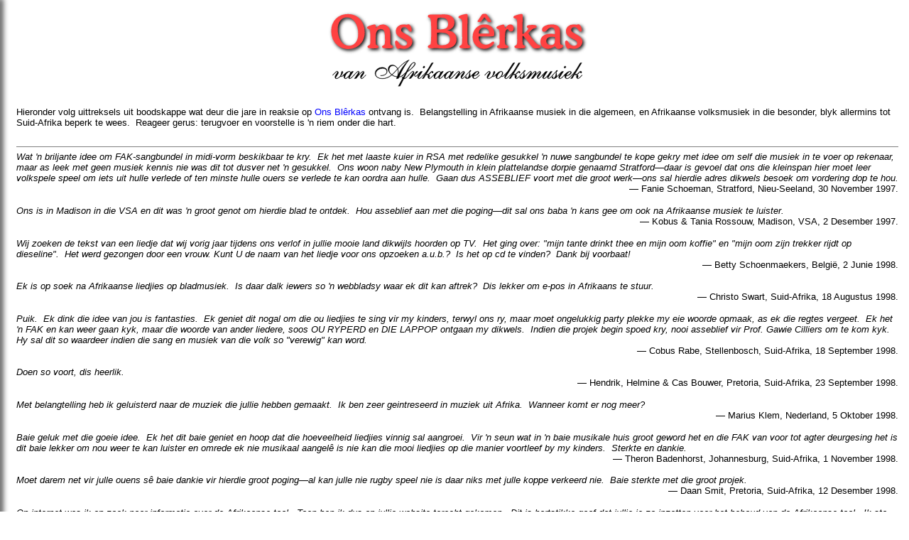

--- FILE ---
content_type: text/html
request_url: http://tortel.net/~lochner/blerkas/reaksie.html
body_size: 12666
content:
<!DOCTYPE html>
<html lang="af">
  <head>
    <meta charset="utf-8">

    <meta name="description" content="Reaksie van besoekers aan Ons Blêrkas / Feedback from visitors to Ons Blêrkas">
    <meta name="keywords" content="afrikaans, afrikaanse taal, language, ons blêrkas, blêrkas, ons blerkas, blerkas, midi, tradisionele musiek, traditional music, volksmusiek, folk music, fak-sangbundel, fak sangbundel, fak, sangbundel, stellenbosch, kaapstad, cape town, suid-afrika, suid afrika, south africa">
    <meta name="author" content="Johann Lochner">

    <meta name="viewport" content="width=device-width, initial-scale=1.0">

    <title>Ons Blêrkas - Besoekerreaksie</title>

    <link rel="canonical" href="https://tortel.net/~lochner/blerkas/reaksie.html">

    <link rel="icon" type="image/svg+xml" href="grafika/note.svg">

    <link rel="stylesheet" href="styl.css">

    <script>
      // rig kanoniese skakels na index.html vir plaaslike blaaie
      if (location.protocol == "file:") {
        window.addEventListener("DOMContentLoaded", e => {
          const s = document.querySelectorAll("a");
          for (i = 0; i < s.length; i++) {
            if (s[i].protocol == "file:" && s[i].href.endsWith("/")) {
              s[i].href += "index.html";
            }
          }
        });
      }
    </script>

    <script src="uitleg.js"></script>
  </head>

  <body>
    <nav class="volblad"></nav>

    <main>
      <header>
        <img src="grafika/blerkas.svg" alt="Ons Blêrkas" width="368.523" height="63.6172">
        <img src="grafika/volksmus.svg" alt="van Afrikaanse volksmusiek" width="351.812" height="38.3672">
        <h1 class="intern">Ons Blêrkas van Afrikaanse volksmusiek</h1>
      </header>

      <article>
        <h2 class="intern">Besoekerreaksie bevestig behoefte aan Afrikaanse volksmusiek</h2>
        <p>Hieronder volg uittreksels uit boodskappe wat deur die jare in reaksie op <a href="./">Ons Blêrkas</a> ontvang is.&nbsp; Belangstelling in Afrikaanse musiek in die algemeen, en Afrikaanse volksmusiek in die besonder, blyk allermins tot Suid-Afrika beperk te wees.&nbsp; Reageer gerus: terugvoer en voorstelle is 'n riem onder die hart.
      </article>

      <footer>
<div class="ah">Wat 'n briljante idee om FAK-sangbundel in midi-vorm beskikbaar te kry.&nbsp; Ek het met laaste kuier in RSA met redelike gesukkel 'n nuwe sangbundel te kope gekry met idee om self die musiek in te voer op rekenaar, maar as leek met geen musiek kennis nie was dit tot dusver net 'n gesukkel.&nbsp; Ons woon naby New Plymouth in klein plattelandse dorpie genaamd Stratford—daar is gevoel dat ons die kleinspan hier moet leer volkspele speel om iets uit hulle verlede of ten minste hulle ouers se verlede te kan oordra aan hulle.&nbsp; Gaan dus ASSEBLIEF voort met die groot werk—ons sal hierdie adres dikwels besoek om vordering dop te hou.</div>
<div class="vw">Fanie Schoeman, Stratford, Nieu-Seeland, 30 November 1997.</div>

<div class="ah">Ons is in Madison in die VSA en dit was 'n groot genot om hierdie blad te ontdek.&nbsp; Hou asseblief aan met die poging—dit sal ons baba 'n kans gee om ook na Afrikaanse musiek te luister.</div>
<div class="vw">Kobus & Tania Rossouw, Madison, VSA, 2 Desember 1997.</div>

<div class="ah">Wij zoeken de tekst van een liedje dat wij vorig jaar tijdens ons verlof in jullie mooie land dikwijls hoorden op TV.&nbsp; Het ging over: "mijn tante drinkt thee en mijn oom koffie" en "mijn oom zijn trekker rijdt op dieseline".&nbsp; Het werd gezongen door een vrouw. Kunt U de naam van het liedje voor ons opzoeken a.u.b.?&nbsp; Is het op cd te vinden?&nbsp; Dank bij voorbaat!</div>
<div class="vw">Betty Schoenmaekers, België, 2 Junie 1998.</div>

<div class="ah">Ek is op soek na Afrikaanse liedjies op bladmusiek.&nbsp; Is daar dalk iewers so 'n webbladsy waar ek dit kan aftrek?&nbsp; Dis lekker om e-pos in Afrikaans te stuur.</div>
<div class="vw">Christo Swart, Suid-Afrika, 18 Augustus 1998.</div>

<div class="ah">Puik.&nbsp; Ek dink die idee van jou is fantasties.&nbsp; Ek geniet dit nogal om die ou liedjies te sing vir my kinders, terwyl ons ry, maar moet ongelukkig party plekke my eie woorde opmaak, as ek die regtes vergeet.&nbsp; Ek het 'n FAK en kan weer gaan kyk, maar die woorde van ander liedere, soos OU RYPERD en DIE LAPPOP ontgaan my dikwels.&nbsp; Indien die projek begin spoed kry, nooi asseblief vir Prof. Gawie Cilliers om te kom kyk.&nbsp; Hy sal dit so waardeer indien die sang en musiek van die volk so "verewig" kan word.</div>
<div class="vw">Cobus Rabe, Stellenbosch, Suid-Afrika, 18 September 1998.</div>

<div class="ah">Doen so voort, dis heerlik.</div>
<div class="vw">Hendrik, Helmine & Cas Bouwer, Pretoria, Suid-Afrika, 23 September 1998.</div>

<div class="ah">Met belangtelling heb ik geluisterd naar de muziek die jullie hebben gemaakt.&nbsp; Ik ben zeer geintreseerd in muziek uit Afrika.&nbsp; Wanneer komt er nog meer?</div>
<div class="vw">Marius Klem, Nederland, 5 Oktober 1998.</div>

<div class="ah">Baie geluk met die goeie idee.&nbsp; Ek het dit baie geniet en hoop dat die hoeveelheid liedjies vinnig sal aangroei.&nbsp; Vir 'n seun wat in 'n baie musikale huis groot geword het en die FAK van voor tot agter deurgesing het is dit baie lekker om nou weer te kan luister en omrede ek nie musikaal aangelê is nie kan die mooi liedjies op die manier voortleef by my kinders.&nbsp; Sterkte en dankie.</div>
<div class="vw">Theron Badenhorst, Johannesburg, Suid-Afrika, 1 November 1998.</div>

<div class="ah">Moet darem net vir julle ouens sê baie dankie vir hierdie groot poging—al kan julle nie rugby speel nie is daar niks met julle koppe verkeerd nie.&nbsp; Baie sterkte met die groot projek.</div>
<div class="vw">Daan Smit, Pretoria, Suid-Afrika, 12 Desember 1998.</div>

<div class="ah">Op internet was ik op zoek naar informatie over de Afrikaanse taal.&nbsp; Toen ben ik dus op jullie website terecht gekomen.&nbsp; Dit is hartstikke gaaf dat jullie je zo inzetten voor het behoud van de Afrikaanse taal.&nbsp; Ik sta als buitenlander er ook achter en vind het erg belangrijk dat waar dan ook een taal behouden moet blijven.&nbsp; Nog meer als dit een "familietaal" is van het Nederlands.&nbsp; ;-)&nbsp; Dus wil ik heel veel succes wensen met jullie strijd voor het behoud van de Afrikaanse taal.</div>
<div class="vw">Inge Diederen, Nederland, 25 Januarie 1999.</div>

<div class="ah">Where can I obtain a copy of the music of "Sarie Marais"?&nbsp; I have the words of the song but require a copy of the music.&nbsp; This is required for an American website on the Civil War—Sarie Marais is based upon a song of this period called "Ellie Rhee" or "Take me back to Tennessee" and the American website wishes to put this on their pages.&nbsp; Any help will be appreciated.</div>
<div class="vw">Ken Copeland, Suid-Afrika, 12 Februarie 1999.</div>

<div class="ah">Musiekmaker, ek hoop julle doe so voort.&nbsp; Ons jongspan ken nie die FAK nie.&nbsp; Hulle het nie 'n "clue" van lekker sing Afrikaanse liedjies nie (wonner wie se fout is dit?).&nbsp; Hou ons asb. op hoogte met julle grootse poging.</div>
<div class="vw">Willem Nel, Rustenburg, Suid-Afrika, 18 Maart 1999.</div>

<div class="ah">Dankie vir jou projek!&nbsp; Sterkte daarmee!</div>
<div class="vw">Pierre Kotzé, Potchefstroom, Suid-Afrika, 19 Maart 1999.</div>

<div class="ah">Jy is op die regte spoor.&nbsp; 90% van die plesier lê in die konstruksie van die projek.&nbsp; Vir ons mense wat aan die ontvangkant is, is die kontak meer belangrik as wat die kwaliteit van die geluid is.&nbsp; Hier in die VSA het ons amper kosteloos toegang tot die internet omdat ons nie vir plaaslike oproepe betaal nie.&nbsp; Ons kan dus bekostig om ure te spandeer om met ander lande kontak te maak.&nbsp; Dit is egter vir ons baie duidelik dat julle in SA sekerlik onder die top 10 lande getel moet word waar dit julle tegniese vaardigheid betref om programme te skryf en die internet te gebruik.&nbsp; Dis die enigste land in Afrika wat op die vlak verskyn en julle is ver voor die S. Amerikaanse lande.&nbsp; Gaan voort met die werk!&nbsp; Maak 'n sukses daarvan.</div>
<div class="vw">Willem Veenswijk, Miami, VSA, 25 Maart 1999.</div>

<div class="ah">Ek dink dis 'n puik idee!&nbsp; Sterkte met die projek!</div>
<div class="vw">Reon Marais, Suid-Afrika, 2 April 1999.</div>

<div class="ah">Baie dankie vir jou Afrikaanse Musiek wat jy op die Net beskikbaar gestel het.&nbsp; Hier in Nieu-Seeland waardeer ons altyd goeie Afrikaanse musiek.&nbsp; Ons het 'n baie sterk Afrikaanse Klub hier.</div>
<div class="vw">Willem Delport, Hamilton, Nieu-Seeland, 26 April 1999.</div>

<div class="ah">Hou aan met die goeie werk!</div>
<div class="vw">Leon Muller, Suid-Afrika, 16 Mei 1999.</div>

<div class="ah">Ik hoop dat je ons Nederlands (Neder-Duits in de vorige eeuwen) kunt lezen.&nbsp; Ik ben nog opgevoed met die prachtige Zuid Afrikaanse liederen, in Antwerpen op t'school kon er geen zangles voorbij gaan zonder Sarie Mareis, Ossewagen, Bobiaan beklimt de berg, die Stellebosche kerels keren weer, mama ik wil een man hebben, ik heb mijn wagen volgeladen ...&nbsp; Wij werken momenteel in Suriname, ook de onderwijzeres herinnert zich sommige liederen.&nbsp; Helaas met de jaren zijn er gaten gekomen in ons geheugen en in de liedjes, we willen echter deze liederen doorgeven aan onze kinderen, omdat ze zo mooi zijn.&nbsp; In Antwerpen bestaan er ook veel Zuid Afrikaanse straten zoals de Transvaalstraat, Pretoriastraat vlak bij ons in de buurt (in Antwerpen dan).&nbsp; Misschien dat je ons kunt vertellen waar ergens we deze teksten terug kunnen vinden?&nbsp; Alvast bedankt en succes met je muziek.</div>
<div class="vw">Baudouin Gers, Antwerpen, Nederland, 20 Mei 1999.</div>

<div class="ah">Jippie vir julle!&nbsp; Afrikaans bo!</div>
<div class="vw">Carl Nel, Lichtenburg, Suid-Afrika, 19 Julie 1999.</div>

<div class="ah">Ek is trots op het feit dat er mensen zyn die het Afrikaans ho wil houe.&nbsp; As gebore Arikaander en nu woonachtig in Holland raakt my dit diep!&nbsp; Veel succes!</div>
<div class="vw">Claud Wendrich, Amsterdam, Nederland, 3 Augustus 1999.</div>

<div class="ah">Dankie vir die mooi dinge wat julle besig is om te doen met die FAK sangbundel.&nbsp; Ons is tans besig om nuwe lewe in die FAK se webblad by <a href="https://www.fak.org.za/">http://www.fak.org.za</a> te blaas—kom loer gerus in.&nbsp; Sou graag 'n skakel na julle blad by ons wou plaas—miskien kan julle dieselfde vir ons doen.</div>
<div class="vw">John Mulder, Suid-Afrika, 4 Augustus 1999.</div>

<div class="ah">Hi, ek dink dis 'n briljante idee—gaan voort!</div>
<div class="vw">Andre van der Merwe, Somerset-Wes, Suid-Afrika, 6 Augustus 1999.</div>

<div class="ah">Baie dankie vir die [...] moontlikhede wat in verband met elektroniese vaslegging van FAK-Liedjies ondersoek word.&nbsp; Die FAK wil baie graag die Sangbundel wyer bemark en beskikbaar stel.&nbsp; Ons wil ook die FAK se blad dinamies uitbou om werklik 'n kultuurtuiste te word—vir almal wat wil inskakel!&nbsp; Die beskikbaarheid van elektroniese musiek op die webwerf kan net positief wees!</div>
<div class="vw">Hennie de Wet, Suid-Afrika, 11 Augustus 1999.</div>

<div class="ah">De groeten uit Vlissingen Nederland.&nbsp; Primma website.</div>
<div class="vw">Frans Leijnse, Vlissingen, Nederland, 8 September 1999.</div>

<div class="ah">Ek dink dit is 'n puik idee.&nbsp; Laat weet asb. as dinge vorder.</div>
<div class="vw">Nicolette Duraan, Suid-Afrika, 11 Oktober 1999.</div>

<div class="ah">Dit is vir ons 'n vermoe om oor ons <a href="https://web.archive.org/web/20000620030204/http://southafrica.narod.ru/">webbladsy</a> u te vertel.&nbsp; Die naam is "Die eerste Suid-Afrikaanse Bladsy in Rusland".&nbsp; Mens kan daar menige skakels na die beste Suid-Afrikaanse webwerwe vind.&nbsp; Daar is 200 skakels na Afrikaanse werwe en menige skakels na die Russe oor Suid-Afrika.</div>
<div class="vw">Boris Gorelik, Rusland, 29 Oktober 1999.</div>

<div class="ah">Ek het 'n Skotse vriend in Toronto en hy stel baie belang om Afrikaans te leer.&nbsp; Hy het die taal gehoor in sy jong dae in Noord Rhodesië.&nbsp; Ek het vir hom van die Afrikaanse Liedjie "Die Kat Kom Terug" vertel, en hy wil graag die woorde hê.&nbsp; Waar kan ek die woorde vir hierdie liedjie kry?&nbsp; Veels geluk met jou werk, dit sal wonderlik wees as ons Afrikaanse liedjies op die internet—veral met woorde—kan hoor.</div>
<div class="vw">Dr. Raymond Schep, Beverly Hills, VSA, 2 November 1999.</div>

<div class="ah">Wat van woorde by die liedjies?</div>
<div class="vw">Philip Myburgh, VSA, 12 November 1999.</div>

<div class="ah">Kunt U mij behulpzaam zijn bij het zoeken naar CD's van Afrikaner traditionele volksmuziek zoals Sarie Marais in traditionele uitvoering.&nbsp; Waar kan ik deze bestellen liefst per e-mail?&nbsp; Bij een bezoek aan Uw land heb ik ze niet kunnen vinden.</div>
<div class="vw">Gunter Garthe, 29 Desember 1999.</div>

<div class="ah">Ek is op die oomblik in die VSA vir 'n musiek kursus en is nogal dringend opsoek na die blad musiek van "Stuur Groete Aan Mannetjies Roux" soos gesing deur Laurika Rauch.</div>
<div class="vw">Lourens Buitendag, VSA, 9 Februarie 2000.</div>

<div class="ah">Ek het gou na jou musiek lêers geluister, en het 'n kubervriend wat baie graag die Suidwes-lied op midi-lêer wil kry.&nbsp; Kan jy moontlik daarmee help?</div>
<div class="vw">Magriet Kruger, Suid-Afrika, 3 Junie 2000.</div>

<div class="ah">Groot was my verrassing toe ek Afrikaans oppie Net vandag sien!</div>
<div class="vw">Gerda Roberts, VSA, 8 Junie 2000.</div>

<div class="ah">Ek is opsoek na die woorde en musiek van die volgende liedjie: Daar doer in die bosveld.&nbsp; Kan iemand dalk help?</div>
<div class="vw">Charissa van der Merwe, Suid-Afrika, 26 Junie 2000.</div>

<div class="ah">Ek het [Ons] Blêrkas deur Die Knoop raakgeloop.&nbsp; Ek weet nie of julle my kan help nie, maar miskien weet julle van iemand wat kan.&nbsp; Ons soek na die ou Afrikaanse liedjie "Gee my springbok biltong".&nbsp; Ons ken nog almal die woorde maar soek nou die liedjie.&nbsp; Sterkte met julle werk!</div>
<div class="vw">Dou Breed, Suid-Afrika, 13 Julie 2000.</div>

<div class="ah">Was ek nou nie lekker verras gewees om hierdie bladsy op die web te sien nie!&nbsp; Mag julle vorentoe net geseën wees met hierdie projek.&nbsp; As julle enigsins hulp nodig het, sal ek met graagte wil help—enigiets vir bevordering van die Afrikaanse liedereskat.</div>
<div class="vw">Hein R. Zentgraf, Suid-Afrika, 20 Augustus 2000.</div>

<div class="ah">Kan u dalk vir my sê op watter webblad ek lirieke kan kry van Suid-Afrikaanse musiekkunstenaars o.a. lirieke van Laurika Rauch se liedjies?</div>
<div class="vw">Hannelie Neethling, Suid-Afrika, 21 September 2000.</div>

<div class="ah">Onlangs las ik (toevallig) een van jullie artikelen op het internet, ik had nog nooit Afrikaans gehoord of gelezen, maar ik heb nooit geweten dat het zoveel op het Nederlands leek. Voor ons is het Afrikaans heel gemakkelijk te lezen, ik neem aan dat dit andersom ook geldt en dat jullie met dit mailtje geen enkele moeite zullen hebben.</div>
<div class="vw">Peter van Remmen, Nederland, 22 September 2000.</div>

<div class="ah">Ek het dit nou baie geniet.&nbsp; Ek is eintlik opsoek na die adres waar ek die woorde van sekere van die FAK liedjies kan kry.&nbsp; U hulp sal baie waardeer word.</div>
<div class="vw">Susan Dauth, Suid-Afrika, 28 September 2000.</div>

<div class="ah">Hallo, wat van die bewoording?</div>
<div class="vw">Torsten Knackstedt, Suid-Afrika, 9 Oktober 2000.</div>

<div class="ah">Baie dankie vir hierdie fantastiese idee!&nbsp; Ek het al so baie keer gewens ek kan een van ons eie liedjies vir een van my buitelandse vriende speel!&nbsp; Ek soek veral baie na die Afrikaanse verjaardag-liedjie.&nbsp; Is dit dalk al erens te kry?&nbsp; Baie voorspoed word u toegewens met hirdie wonderlike werk!</div>
<div class="vw">Volia-Louise Coetzee, Suid-Afrika, 3 November 2000.</div>

<div class="ah">Net 'n woord van dank en ondersteuning vir jul aktiewe positiewe werk in die beskerming van Afrikaans.&nbsp; Hou aan met jul goeie werk!</div>
<div class="vw">Louis & Pauline Nel, Singapoer, 26 November 2000.</div>

<div class="ah">Ons is op soek na 'n Afrikaanse sangbundel met "speelbare akkoorde" wat ons om die kampvuur kan sing.&nbsp; Indien enige iemand weet van so iets laat weet asseblief.</div>
<div class="vw">Ronell Swiegers, Pretoria, Suid-Afrika, 3 Desember 2000.</div>

<div class="ah">Ek is op soek na die lirieke van bekende Afrikaanse liedjies.&nbsp; Kan u my miskien erens heen vwys?</div>
<div class="vw">Andre Potgieter, Londen, Engeland, 17 Desember 2000.</div>

<div class="ah">Ons het sopas julle werf op "Die Knoop" raakgeloop en hoop julle kan die projek om die FAK Sangbundel op die 'Net beskikbaar te stel tot voltooiing bring.&nbsp; Dis 'n diens wat ons beslis baie sal gebruik.</div>
<div class="vw">Louis & Caroli Hildebrand, 24 Desember 2000.</div>

<div class="ah">Ek hoop van harte dat jy my van hulp kan wees.&nbsp; 'n Vriendin is dringend op soek na die bladmusiek van "OU RYPERD".&nbsp; Waar kan sy dit in die hande kry?</div>
<div class="vw">Theresa Fouche, Suid-Afrika, 25 Januarie 2001.</div>

<div class="ah">Wanneer jullie belangstelling hebben in cultuur-uitwisselingen met Vlaanderen (België), mag je mij altijd contacteren, ikzelf voel me aangetrokken tot jullie taal en vooral door jullie betere muziek, zoals Amanda Strydom, Laurika Rauch, etc.&nbsp; Baie dankie.</div>
<div class="vw">André Schelfhout, België, 8 Februarie 2001.</div>

<div class="ah">Die musiek klink goed!&nbsp; Dit sal wonderlik wees om dit op my foon te kan sit as 'n lui.&nbsp; As julle dit kan doen sal ek bly wees—ek soek Sarie Marais, maar kry dit nêrens nie.&nbsp; Enige hulp, miskien?</div>
<div class="vw">Ingrid Kennedy, Rockhampton, Australië, 29 Maart 2001.</div>

<div class="ah">Ek is op soek na die woorde vir Vlaglied.&nbsp; Kan u dalk help?</div>
<div class="vw">Alex Emslie, 29 Maart 2001.</div>

<div class="ah">Ek is mal oor die webblad wat jy opgerig het met die Afrikaanse musiek.</div>
<div class="vw">Henk Fourie, Suid-Afrika, 17 April 2001.</div>

<div class="ah">Geluk met [Ons] Blêrkas.&nbsp; Wanneer kan ons uitsien na die eerste CD?</div>
<div class="vw">H.C. Viljoen, Suid-Afrika, 19 April 2001.</div>

<div class="ah">Geluk met [Ons] Blêrkas!</div>
<div class="vw">Boudewijn de Vries, Suid-Afrika, 19 April 2001.</div>

<div class="ah">Ek is Hollander en spreek nie goed afrikaans nie.&nbsp; Maar ek bewonder julle taal.&nbsp; Bly afrikaans spreek.&nbsp; Jij het my volle steun.</div>
<div class="vw">Dick van Faassen, Nederland, 3 Junie 2001.</div>

<div class="ah">Dankie vir die opnames. Ek glo dat meer mense graag die ou liedere sal wil hoor.&nbsp; Ons is hier by Seepunt besig om 'n beskeie poging aan te wend om die liedere op die planke te sit—wel dit is nou die planke van ons ou klein saaltjie by die NG Gemeente Drieankerbaai.&nbsp; Net jammer dat soveel mense nie in die jare wat verby is blootgestel is aan die FAK lied nie.&nbsp; Dankie vir julle bydrae.</div>
<div class="vw">Frans Burger, Kaapstad, Suid-Afrika, 21 Julie 2001.</div>

<div class="ah">My name is Hubert and I have another Stellenboscher sitting next to me.&nbsp; We are excited over your project.&nbsp; It's 5AM and we were looking [for] "Daar onder in die vlei stap 'n mannetjie".&nbsp; Could you please send us the music and words?&nbsp; We could make this a singing project here in Canada.&nbsp; Also we would be very interested to know whether any retailer would make it possible to get the big FAK mailed to Canada.&nbsp; We need to cultivate our Canadian singing teacher!&nbsp; All the best with your wonderful project.</div>
<div class="vw">Hubert & Madelene Colohan, Kanada, 12 Augustus 2001.</div>

<div class="ah">Interesting site ...</div>
<div class="vw">William Devries, 20 September 2001.</div>

<div class="ah">Ek is 'n Suid-Afrikaanse student in die middel van Oos-Duitsland.&nbsp; Ek is dringend opsoek na Afrikaanse bladmusiek.&nbsp; FAK-liedere, ens.&nbsp; Kan jy vir my sê waar ek dit op die web kan vind?&nbsp; Ek wil graag 'n Afrikaanse program voorberei vir my oudisie.</div>
<div class="vw">Rinalize, Duitsland, 1 Oktober 2001.</div>

<div class="ah">Ek is dringend opsoek na F.A.K. sangbundels as kersgeskenke.&nbsp; Help asseblief!</div>
<div class="vw">Winnefred Steyn, Suid-Afrika, 16 Desember 2001.</div>

<div class="ah">Ek soek bladmusiek van P. de Villiers.&nbsp; Die stukke is "Middagslapie" en "In 'n gat daar onder die sukkeldoring".&nbsp; Weet u miskien waar hierdie werke te kry is?</div>
<div class="vw">Annemarie Marshall, 29 Januarie 2002.</div>

<div class="ah">Ek is opsoek na twee baie raar Afrikaanse liedjies van die jare sestigs.&nbsp; Ek het geen idee wie't dit gesing het nie—dit klink so na Al Debo styl maar ek mag verkeerd wees.&nbsp; Die name is 'My seun mieliepap' en 'Ou tannie Kêkkelbek'.&nbsp; Kan julle my miskien raad gee waar om na dit te gaan soek?</div>
<div class="vw">Daleen Smit, Suid-Afrika, 14 Februarie 2002.</div>

<div class="ah">Ek wil graag na die Vlaglied luister.</div>
<div class="vw">Charl Roux, Suid-Afrika, 21 Februarie 2002.</div>

<div class="ah">Ag maar dis wonderlik om so ver van die huis sulke mooi goed uit eie bodem te aanskou.&nbsp; Jou doel met die FAK in MIDI formaat is uitstekend, hier in die verte sal ons dit darem graag wil hoor.</div>
<div class="vw">Eben Louw, Vancouver, Kanada, 10 Maart 2002.</div>

<div class="ah">Miskien kan jy 'n fasiliteit op jou blad skep waar mense vrywillig goed daarheen kan oplaai.&nbsp; My vrou is 'n musiekonderwyseres en kan amper enigiets bladlees.&nbsp; Indien jy iets spesifiek in midi formaat soek, kan jy gerus laat weet.&nbsp; Dit is opvallend hoe die Afrikaanse kultuur in die huidige verdrukking blom.</div>
<div class="vw">Johann Schutte, Potchefstroom, Suid-Afrika, 14 Maart 2002.</div>

<div class="ah">Dit is pragtig dat julle die inisiatief het om die FAK op MIDI beskikbaar wil stel.&nbsp; Ek sal voorstel dat julle 'n persoon soos Pieter Wolmerans nader om dit vir julle te doen.&nbsp; Ons Afrikaners sal julle ewig dankbaar wees.&nbsp; Dankie vir die edel werk.</div>
<div class="vw">Stretch Kruger, Suid-Afrika, 15 Maart 2002.</div>

<div class="ah">Hoe lank moet ek nog wag voordat julle dit voltooi het?&nbsp; Ek soek dringend na die woorde van "O glo my".&nbsp; Ek wil dit sing!</div>
<div class="vw">Magda Botha, Suid-Afrika, 28 Mei 2002.</div>

<div class="ah">I live in Argentina and was looking through your files trying to find the lyrics to some of the Afrikaans songs for a family reunion.&nbsp; Our ancestors came from South Africa.&nbsp; Do you know where I could find a page with lyrics?&nbsp; Baie Dankie.&nbsp; (My oupa se nam was Trichardt and ouma was a Visser ge wees).</div>
<div class="vw">Juanita Rios, Argentinië, 8 Julie 2002.</div>

<div class="ah">Ek is dringend opsoek na Afrikaanse midi files.&nbsp; "Die hondjie in die venster" en kinder liedjies en enige ander Afrikaanse liedjies.&nbsp; Laat weet my asb van 'n web-werf, of waar ek kan soek vir Afrikaanse midi's.</div>
<div class="vw">Santhea Grobler, Windhoek, Namibië, 5 November 2002.</div>

<div class="ah">I am an English speaking South African working at a kindercare centre in New Zealand.&nbsp; We have a lot of Afrikaans speaking children so I would love to have the words to the songs (in Afrikaans) so I can teach them.</div>
<div class="vw">Bernadine Graf, Nieu-Seeland, 15 November 2002.</div>

<div class="ah">I have been enjoying your website on S.A. folksongs.&nbsp; Are you able to send [me] the sheet music for any of the songs?&nbsp; I am in England and play with a concertina group.&nbsp; I speak Afrikaans, and would love to have some of these songs in our repertoire.</div>
<div class="vw">John Dyas, Cheltenham, Engeland, 19 November 2002.</div>

<div class="ah">Wonderlik!&nbsp; Ons is nou in Kanada (sedert Junie 1997) en 'n vriendin het pas vir my die [skakel na Ons Blêrkas] gestuur.&nbsp; Ek het heelparty Afrikaanse liedjies op CD, en het ook 'n FAK saamgebring, maar hierdie is 'n wonderlike werk!</div>
<div class="vw">Marlene "Meerkat" Spies, Kanada, 11 Desember 2002.</div>

<div class="ah">Skitterend!&nbsp; Ek kon dit nie glo toe ek op julle webblad afkom nie.&nbsp; Dis 'n wonderlike ding wat julle hier gedoen het.&nbsp; Mag julle geseënd wees.</div>
<div class="vw">Div, Bloemfontein, Suid-Afrika, 27 Januarie 2003.</div>

<div class="ah">Ik [wil] ook ergens deze liedjes beluisteren zodat ik aan de kinderen in de Chiro in Muizen (België) de liedjes kan leren.</div>
<div class="vw">Leo Huybrechts, België, 11 Februarie 2003.</div>

<div class="ah">Baie dankie vir hierdie wonderlike webblad.&nbsp; Ons het lankal so-iets nodig gehad.&nbsp; Dit sou so wonderlik gewees het as ons ook ander Afrikaanse musiek kon gekry het—al die populêre, hedendaagse liedjies van ons bekende kunstenaars.&nbsp; Ek gebruik die midi's wat ek wel het vir e-posboodskappe en my Amerikaanse en Europese vriende is mal daaroor.&nbsp; Hulle verneem gereeld waar hulle CD's van hierdie musiek kan koop.&nbsp; Hou aan met die goeie werk!</div>
<div class="vw">Leonie Steyn, Suid-Afrika, 12 April 2003.</div>

<div class="ah">Dis 'n lieflike blad wat julle hier geskep het.</div>
<div class="vw">Jenny Huysamen, Suid-Afrika, 4 Mei 2003.</div>

<div class="ah">Dankie vir hierdie wonnerlike kultuurskatkis!&nbsp; Woorde en musiek!&nbsp; Ek voel my weer 'n kind.&nbsp; Ek haal pêrel vir pêrel daar uit en speel dit en droom weer oor toe ons nog jonk en sonder duike was.&nbsp; Baie dankie aan almal wat aan hierdie blink gedagte van jou bou.</div>
<div class="vw">Zella Nieuwoudt, Suid-Afrika, 7 Junie 2003.</div>

<div class="ah">Vanaand loop ek darem vêr op die pad na Nostalgia!&nbsp; Ek het iets op die Net gesoek, en toevallig op hierdie blad afgekom waar al die MIDI opnames van goeie musiek uit die goeie dae vir my in 'n strikval gelei het!&nbsp; Dit is waarlik iets besonders om weer van die liedere wat ek as kind in die skool gesing het te hoor.&nbsp; Ek wil vreeslik graag van die liedjies op my selfoon in-programmeer.&nbsp; Ek kan net dink dat ek sommige oproepe nie gou sal antwoord nie, aangesien ek die lied eers sal wil klaar luister!</div>
<div class="vw">Marius Avenant, Suid-Afrika, 5 Julie 2003.</div>

<div class="ah">Ik heb je site bezocht met mooie volksliederen.&nbsp; Goed gedaan.&nbsp; Groetjes, van een fan uit België.</div>
<div class="vw">Luc Willems, België, 1 Augustus 2003.</div>

<div class="ah">Mooie liedere; oprechte dank hiervoor.</div>
<div class="vw">Joop Breijer, België, 22 September 2003.</div>

<div class="ah">Ik wens je heel veel succes met je inzet voor het Afrikaans.</div>
<div class="vw">Arie Mesker, Meerkerk, Nederland, 22 September 2003.</div>

<div class="ah">Baie geluk met [die] soetklinkende werk!&nbsp; Ek is bly dat ek die blad nou self onder oë en ore kry.&nbsp; Ek het dit pas ook aangestuur na 'n begeesterde Vlaming!</div>
<div class="vw">Helena Liebenberg, Suid-Afrika, 13 November 2003.</div>

<div class="ah">Waar [kan] ek moontlik Afrikaanse en boeremusiek midi files kry of bestel?&nbsp; Ek het in verskillende Boeremusiek en ook ander orkeste in die Vrystaat gespeel en ek is besig om vir die baie Afrikaners wat hier in Nederland is, ook iets te organiseer (met musiek en kultuur) op 'n gereelde basis.</div>
<div class="vw">Gaston Lehmann, Nederland, 20 November 2003.</div>

<div class="ah">Dankie vir die FAK liedjies op [Ons] Blêrkas.&nbsp; Eintlik soek ek die woorde (en musiek bv. ghitaar drukke en note) van die 80's en later se "musiek en liriek", beginnende met "Kinders van die Wind" ens. van mense soos Koos du Plessis, Valiant Swart, Anton Goosen, Lukas Maree, ens.</div>
<div class="vw">Hendrik ver Loren van Themaat, Suid-Afrika, 25 November 2003.</div>

<div class="ah">Ik bezit die FAK Folksangbundel, nog geërf van my vader, maar met die heerlike muziek uit Suid Afrika.&nbsp; Ek zou het erg op prijs stel als jullie dat liedjie: My noointie woon in Heidelberg es op die pragtige internet-site willen spelen in midi, net soos die andere.&nbsp; Met verontschuldiginge voor die talrijke taalfouten van Nederlands naar Suid-Afrikaans, maar ook met dank voor jullie pragtige muziek.</div>
<div class="vw">Luc Vanderhaeghen, België, 28 November 2003.</div>

<div class="ah">Ons in Ohio luister saam.&nbsp; Goeie webblad!</div>
<div class="vw">Nico Bekker, Ohio, VSA, 28 November 2003.</div>

<div class="ah">Groeten uit het verre Vlaanderen.&nbsp; Kom toevallig op jullie webstek terecht.&nbsp; Ik hoop om die liederen te kunnen beluisteren via het internet.&nbsp; Voorlopig moet ik mij behelpen met DIE FAK VOLKSANGBUNDEL, Kaapstad, 1937.</div>
<div class="vw">Jan G.R. Verleysen, België, 3 Desember 2003.</div>

<div class="ah">Ek het jul webwerf vanaand ontdek!&nbsp; Ek is tog so bly oor die midi files.&nbsp; Hou so aan, ons is so trots hieroor!</div>
<div class="vw">Giel du Toit, Suid-Afrika, 9 Desember 2003.</div>

<div class="ah">Dis baie oulik om langs die liedjies te klik en hulle te hoor speel.&nbsp; Is daar 'n moontlikheid dat ons die bladmuziek kan krij van die liedjes? (miskien 'n idee om die bladmusiek daar bij te voeg op die web, bijvoorbeeld as 'n PDF-bestand).&nbsp; Skies vir die swak afrikaans, maar ek is 'n Nederlander wat 'n paar jaar in SA het geblij en die taal daar geleer het, feitlik alleen deur te lees en te praat (nie skrijf nie).&nbsp; Groete uit 'n nat en koue kikkerland.</div>
<div class="vw">Henry Kieskamp, Nederland, 17 Desember 2003.</div>

<div class="ah">I get regular enquiries for Afrikaans midis.&nbsp; May I put a link of [the Ons] Blêrkas index webpage to my <a href="https://web.archive.org/web/20031122071342/http://www.busyhands.co.za/">website</a>?</div>
<div class="vw">Johnell Patrick, Suid-Afrika, 11 Januarie 2004.</div>

<div class="ah">Ek sit hier in Jakarta, Indonesië en skryf oor vergange se dae, en daar ontdek ek vanmôre [Ons] Blêrkas.&nbsp; Wat 'n wonderlike bron.&nbsp; Baie dankie!</div>
<div class="vw">Therese Armstrong, Jakarta, Indonesië, 27 Januarie 2004.</div>

<div class="ah">Wat 'n ongelooflike fonds was "Die Blêrkas" nie vir my nie!&nbsp; Ek is 'n Voortrekker offisier wat nie kan sing nie.&nbsp; Ja glo my, daar is baie van ons!&nbsp; Wel, wat ek nou beplan om te doen, is om hierdie midi's en lirieke in karaoke files te omskep, sodat die kinders die woorde kan leer terwyl hulle die (regte! :-) ) wysie hoor.&nbsp; Nogmaals vreeslik dankie vir al die harde werk wat hier ingegaan het.&nbsp; Ek kan nie vir jou sê hoe waardeer ek dit nie.</div>
<div class="vw">Susan Lucas, Suid-Afrika, 22 Februarie 2004.</div>

<div class="ah">Dankie vir 'n uitstekende blad!</div>
<div class="vw">Karin Kersop, Suid-Afrika, 23 Februarie 2004.</div>

<div class="ah">Baie dankie vir al die harde werk!&nbsp; Ek geniet die webwerf baie.&nbsp; Groete uit pragtige Suid-Ontario!</div>
<div class="vw">Marlene "Meerkat" Spies, Kanada, 11 Maart 2004.</div>

<div class="ah">Dankie vir die wonderlike website!&nbsp; Ons bly in California en het 'n klein dogtertjie—sy het gekraai van die lag toe ons vir haar van die liedjies gesing het!&nbsp; Baie dankie—mens voel sommer weer nader aan SA hier in die verte.</div>
<div class="vw">Michiel, Ansie en Jana Lötter, Kalifornië, VSA, 14 Maart 2004.</div>

<div class="ah">Baie geluk met 'n puik werk gedoen vir Afrikaanse musiek!&nbsp; [Sarie Marais] is die een lied waarna die oorsese besoekers altyd vra en ek is so bly oor hierdie werk wat julle gedoen het.&nbsp; Ek kan die oorsese mense nou net hierdie adres gee sodat hulle self na ons musiek kan luister!</div>
<div class="vw">Dawn Taljaard, Pretoria, Suid-Afrika, 30 & 31 Maart 2004.</div>

<div class="ah">Binnenkort hebben wij een bruiloftsfeest.&nbsp; Daar zullen vele Zuid-Afrikanen komen.&nbsp; Wij willen dan ook dansen op "boeremusiek".&nbsp; Onze musici kennen het echter niet, daarom ben ik op zoek naar het notenschrift van "boeremusiek" zodat de musici het kunnen instuderen.</div>
<div class="vw">Wilfride Banjac Cattoën, Nederland, 31 Maart 2004.</div>

<div class="ah">HEEL mooi zijn de versjes.</div>
<div class="vw">Wieb Buwalda, Voorthuizen, Nederland, 31 Maart 2004.</div>

<div class="ah">Net 'n woordjie van dankie hier ver uit die buitewyke van Melbourne, Australië, vir die bymekaarbring van liedjies wat ek al begin dink het ek nooit weer gaan hoor nie!&nbsp; Baie sterkte met dié prysenswaardige taak, en nogmaals dankie!</div>
<div class="vw">Ray Theron, Melbourne, Australië, 10 April 2004.</div>

<div class="ah">Vriendin uit Aussie stuur my die skakel, ek sal dit van nou elke week in my nuusbrief sit.&nbsp; Mag ek miskien die woorde van 'n liedjie by elke nuusbrief bysit?&nbsp; Hier is voorbeelde van my nuusbriewe: <a href="https://funkymunky.co.za/nuusbriewe.html">http://funkymunky.co.za/nuusbriewe.html</a>.</div>
<div class="vw">Peter H. Thomas, Suid-Afrika, 13 April 2004.</div>

<div class="ah">Everyday while commuting in snarled up London I have a bit of a singsong in the privacy of my motorcycle helmet.&nbsp; Being a Boer seun I sometimes, in moments of weakness, default to a bit of Afrikaans.&nbsp; One particular song I partly remember the words for, "Die kat kom weer", frustratingly escaped me.&nbsp; That is until I found the blerkas.&nbsp; Brilliant!&nbsp; Now all I have to do is find the complete words for "As ek moeg word vir die lewe in die stad" and act on the words!&nbsp; I would of course trade traffic noise for sonbeesies any day.&nbsp; ;-)&nbsp; I will add a link to my blog site at <a href="https://web.archive.org/web/20040331042443/http://www.rayd.co.uk/">http://www.rayd.co.uk</a>.&nbsp; Nice work!&nbsp; Dankie man!</div>
<div class="vw">Ray Davies, London, Engeland, 14 April 2004.</div>

<div class="ah">Wat 'n aangename verrassing om op Afrikaanse musiek af te kom.&nbsp; My dag is volmaak hier in die VSA.&nbsp; Niemand sal my ooit kan glo hoe verheug [ek] was om Ons Blêrkas raak te loop nie.&nbsp; Wat 'n goeie idee, ons en die kinders is reeds 26 jaar in die VSA, maar alles mooi van SA, veral musiek ruk nog aan die hartsnare!&nbsp; Wat het van Sarie Marais en Hoe ry die trein geword!&nbsp; Ja ons is almal verheug oor die besonderse goeie idee.</div>
<div class="vw">Marina Simon, VSA, 15 April 2004.</div>

<div class="ah">Dankie, dankie, dankie vir hierdie webblad—dit is al wat ek nou kan uiter.&nbsp; My gemoed is te vol vir meer woorde ...</div>
<div class="vw">Suzette Bothma, Nieu-Seeland, 7 Mei 2004.</div>

<div class="ah">Ondergetekende zingt bij mannenkoor Laus Deo uit Workum.&nbsp; Workum is één van de Friese elf steden in Nederland. Ik heb onze dirigent de tekst van dit lied laten zien.&nbsp; Als de dirigent de muziek hoort kan deze de noten er wel bij zetten en het koor laten instuderen.</div>
<div class="vw">Klaas A. Folkerts, Workum, Nederland, 25 Mei 2004.</div>

<div class="ah">Uitstekende webblad.&nbsp; Baie dankie.</div>
<div class="vw">Peter Avenant, Suid-Afrika, 18 Junie 2004.</div>

        <div class="voetskrif">
          <a class="knop2" href="./">Tuisblad</a><a class="knop2" href="mailto:lochner@sun.ac.za">Stuur e-pos</a>
        </div>
        <div class="gewysig">JGL 2004-06-21T20:22:30+02:00</div>
      </footer>
    </main>

    <div class="teller">
      <iframe src="teller.html"></iframe>
    </div>
  </body>
</html>


--- FILE ---
content_type: text/html
request_url: http://tortel.net/~lochner/blerkas/teller.html
body_size: 551
content:
<!DOCTYPE html>
<html lang="af">
  <head>
    <meta charset="utf-8">
    <meta name="viewport" content="width=device-width, initial-scale=1.0">
    <meta name="googlebot" content="noindex">
    <title>Teller</title>
    <link rel="canonical" href="https://tortel.net/~lochner/blerkas/teller.html">
    <script>
      if (window.location.hostname == "tortel.net") {
        var sc_project = 233126;
        var sc_invisible = 1;
        var sc_security = "";
        window.addEventListener("DOMContentLoaded", e => {
          const s = document.createElement("script");
          s.src = "https://www.statcounter.com/counter/counter.js";
          s.async = true;
          const b = document.querySelector("body");
          b.insertBefore(s, b.lastElementChild);
        });
      }
    </script>
  </head>
  <body>
    <noscript>
      <img src="https://c.statcounter.com/233126/0//1/" alt="Teller" class="statcounter" referrerpolicy="no-referrer-when-downgrade">
    </noscript>
  </body>
</html>


--- FILE ---
content_type: text/css
request_url: http://tortel.net/~lochner/blerkas/styl.css
body_size: 1550
content:
:root {
  --serif-font-size: 14px;

  /* verstek/ligte kleurskema */
  color-scheme: light;
  --teks: black;
  --agtergrond: white;
  --fokus: black;
  --fokusagtergrond: #adff2f;
  --ongefokus: #a0a0a0;
  --sypaneelagtergrond: black;
  --sypaneelskadu: black;
  --skakel: blue;
  --geleseskakel: purple;
  --gekoseskakel: red;
  --knopbuitelyn: #909090;
  --knopraam: #d0d0d0;
  --skeidslyn: gray;  /* #808080 */
  --wenkkleur: black;
  --wenkagtergrond: #ffefef;
  --wenkraam: #ffcfcf;
}

body {
  display: flex;
  flex-direction: row;
  font-family: verdana, arial, helvetica, univers, sans-serif;
  font-size: 13px;
  color: var(--teks);
  background-color: var(--agtergrond);
  margin: 0;
}

label#toe, a#bron, div.voetskrif {
  font-family: "times new roman", times, serif;
  font-size: var(--serif-font-size);
}

/* sypaneel */

nav {
  display: flex;
  flex-shrink: 0;
  min-height: 100vh;
  justify-content: center;
  background-color: var(--sypaneelagtergrond);
  box-shadow: 0 0 8px 3px var(--sypaneelskadu);
}

nav.volblad {
  flex-basis: 0;
}

label#toe {
  cursor: pointer;
  padding: 0 8px;
  font-size: 32px;
  color: var(--ongefokus);
  user-select: none;
}
label#toe:hover { color: var(--fokus); }
label#toe:active { color: var(--gekoseskakel); }

input#paneel {
  display: none;
}

input#paneel ~ div#lied {
  visibility: visible;
}
input#paneel:checked ~ div#lied {
  visibility: hidden;
}
input#paneel:checked ~ div#lied div#musiek {
  display: none;
}

/* ----- */

main {
  display: flex;
  flex-direction: column;
  flex-grow: 1;
  padding: 0 15px 0 23px;
}

header {
  display: flex;
  flex-direction: column;
  padding-top: 8px;
  padding-bottom: 1em;
  align-items: center;
  user-select: none;
}

article, div.ah {
  border-top: 1px solid var(--skeidslyn);
}

article {
  padding-bottom: 1em;
}

header + article, div + article, article:first-child, div.vw + div.ah {
  border-top-style: none;
}

header > img {
  padding: 5px 0 2px;
}

footer {
  padding-bottom: 5px;
}

div.ah {  /* aanhaling */
  font-style: italic;
  padding-top: 0.5em;
}

div.vw {  /* verwysing */
  text-align: right;
}

div.vw::before {
  content: "\2014  ";
}

div.vw + div.ah {
  padding-top: 1.2em;
}

div.voetskrif {
  display: flex;
  flex-wrap: wrap;
  justify-content: center;
  align-items: center;
  height: calc(2 * var(--font-size-serif) + 12px);
  padding: 5px 0 3px;
  user-select: none;
}

div.gewysig {
  font-size: 70%;
  text-align: right;
}

div.teller {
  display: none;
}

a { text-decoration: none; }
a:link { color: var(--skakel); }
a:visited { color: var(--geleseskakel); }
a:active { color: var(--gekoseskakel); }

u {
  text-underline-offset: 0.2em;
}

/* knoppe */

a.knop2 {
  outline: 1px solid var(--knopbuitelyn);
  border-color: var(--knopraam);
  color: var(--skakel);
  margin: 5px 5px 6px;
  border-width: 0 1px 1px 0;
  border-style: solid;
  width: 127px;
  height: 2em;
  text-align: center;
  line-height: 2em;
  font-size: 150%;
}

a.knop2:hover {
  border-width: 1px 0 0 1px;
}

a.knop2:focus {
  outline: 2px solid var(--fokus);
}

a.knop2:active {
  outline: 1px solid var(--knopbuitelyn);
}

/* ----- */

img {
  max-width: 100%;
  height: auto;
}

p.wenk {
  color: var(--wenkkleur);
  background-color: var(--wenkagtergrond);
  border: 1px solid var(--wenkraam);
  padding: 0.7em 1em;
}

p.noscript {
  display: none;
}

.intern {
  display: none;
}

@media only screen and (max-width: 799px) {
  body {
    flex-direction: column;
  }

  nav {
    min-height: 0;
  }

  main {
    padding-top: 8px;
    padding-left: min(15px, 2vw);
    padding-right: min(15px, 2vw);
  }

  a.knop2 {
    font-size: 100%;
  }

  p.wenk {
    padding-left: min(0.7em, 2vw);
    padding-right: min(0.7em, 2vw);
  }
}

@media (prefers-color-scheme: dark) {
  :root {
    color-scheme: dark;
    --teks: #c2c2c2;
    --agtergrond: #2e2e2e;
    --fokus: white;
    --fokusagtergrond: #22663f;
    --ongefokus: dimgray;  /* #696969 */
    --sypaneelagtergrond: black;
    --sypaneelskadu: rgba(0, 0, 0, 1);
    --skakel: #8eb9ff;
    --geleseskakel: #e874e8;
    --gekoseskakel: #ffa2a2;
    --knopbuitelyn: gray;  /* #808080 */
    --knopraam: #505050;
    --skeidslyn: gray;  /* #808080 */
    --wenkkleur: #cfcfcf;
    --wenkagtergrond: #592c2c;
    --wenkraam: #7a3d3d;
  }

  /* kan uitskuif wanneer plaasvervanger vir ::inactive-selection bestaan */
  ::selection {
    color: black;
    background-color: #66afff;
  }
}

@media print {
  nav, label#oop, div.voetskrif {
    display: none !important;
  }

  div.gewysig {
    margin-top: 2.4em;
  }
}


--- FILE ---
content_type: image/svg+xml
request_url: http://tortel.net/~lochner/blerkas/grafika/blerkas.svg
body_size: 4796
content:
<?xml version="1.0" encoding="UTF-8" standalone="no"?>
<!DOCTYPE svg PUBLIC "-//W3C//DTD SVG 1.0//EN" "http://www.w3.org/TR/2001/REC-SVG-20010904/DTD/svg10.dtd">
<svg version="1.0" xmlns="http://www.w3.org/2000/svg" width="97.506004mm" height="16.83285mm" viewBox="0 0 97.506004 16.83285">
  <defs>
    <filter style="color-interpolation-filters:sRGB" id="skadu" x="-0.017939907" y="-0.12950127" width="1.0412191" height="1.2975446">
      <feFlood flood-opacity="1" flood-color="rgb(0,0,0)" result="flood" />
      <feComposite in="flood" in2="SourceGraphic" operator="in" result="composite1" />
      <feGaussianBlur in="composite1" stdDeviation="0.7" result="blur" />
      <feOffset dx="0.5" dy="0.5" result="offset" />
      <feComposite in="SourceGraphic" in2="offset" operator="over" result="composite2" />
    </filter>
  </defs>
  <g fill="#ff4242" stroke="none" filter="url(#skadu)">
    <path d="m11.734166,9.080063 q0,-2.678906 -1.198893,-4.39043 -1.190625,-1.719791 -3.001367,-1.719791 -1.537891,0 -2.480469,1.190625 -0.934309,1.182357 -0.934309,3.158463 0,2.703711 1.16582,4.406966 1.16582,1.703255 2.976562,1.703255 1.570964,0 2.52181,-1.182356 0.950846,-1.182357 0.950846,-3.166732z M8.03,14.652849 q-1.050065,0 -2.017448,-0.305924 Q5.053437,14.041 4.251419,13.453956 2.994648,12.544451 2.33319,11.155388 1.68,9.758058 1.68,8.029998 q0,-2.794661 1.72806,-4.522721 1.72806,-1.72806 4.530989,-1.72806 1.107943,0 2.083594,0.330729 0.975651,0.322461 1.761133,0.959115 1.141015,0.917773 1.769401,2.339908 0.636653,1.413867 0.636653,3.059245 0,1.050065 -0.289388,2.000911 -0.289388,0.950847 -0.843359,1.72806 -0.835091,1.149284 -2.174544,1.802474 -1.331185,0.65319 -2.852539,0.65319z" />
    <path d="m18.638138,6.632667 q0.06614,-0.05788 0.181901,-0.165364 0.934309,-0.876433 2.025716,-0.876433 0.620117,0 1.190625,0.272852 0.578776,0.264583 0.975651,0.727604 0.396875,0.471289 0.562239,1.124479 0.165365,0.65319 0.165365,2.042253 v1.16582 q0,0.214974 -0.0083,0.562239 -0.0083,0.347266 -0.0083,0.487826 0,0.611849 0.08268,0.868164 0.09095,0.248047 0.305924,0.37207 0.08268,0.04134 0.223242,0.09095 0.42168,0.157096 0.42168,0.446484 0,0.37207 -0.396875,0.51263 -0.396875,0.132292 -1.719792,0.132292 -1.207161,0 -1.620573,-0.124023 -0.405143,-0.132292 -0.405143,-0.463021 0,-0.330729 0.429948,-0.487826 0.223242,-0.08268 0.322461,-0.14056 0.198438,-0.107487 0.28112,-0.479557 0.08268,-0.380338 0.08268,-1.314648 0,-2.745052 -0.355534,-3.439583 -0.347265,-0.694532 -1.25677,-0.694532 -0.463021,0 -0.884701,0.28112 -0.413411,0.272852 -0.636654,0.735872 -0.190169,0.372071 -0.264583,1.041797 -0.07441,0.669727 -0.07441,2.38125 0,0.835091 0.06615,1.116211 0.07441,0.272852 0.256315,0.37207 0.107487,0.05788 0.322461,0.14056 0.438216,0.157097 0.438216,0.487826 0,0.330729 -0.42168,0.471289 -0.421679,0.132291 -1.546158,0.132291 -1.314649,0 -1.744597,-0.140559 -0.421679,-0.14056 -0.421679,-0.520899 0,-0.289388 0.421679,-0.446484 0.157097,-0.05788 0.223243,-0.09095 0.223242,-0.124023 0.314192,-0.413411 0.09095,-0.289388 0.09095,-0.942578 0,-0.157097 -0.0083,-0.578776 -0.0083,-0.42168 -0.0083,-0.694531 V9.691912 q0,-1.35599 -0.06615,-1.769401 -0.06615,-0.413412 -0.239778,-0.504362 -0.132292,-0.06615 -0.405143,-0.148828 -0.520899,-0.165365 -0.520899,-0.454753 0,-0.190169 0.157097,-0.338997 0.165364,-0.157096 0.537434,-0.305925 0.636654,-0.248046 1.240235,-0.396875 0.60358,-0.148828 0.892968,-0.148828 0.239779,0 0.347266,0.132292 0.107487,0.124023 0.107487,0.413411 v0.570508 q0,0.06615 0.0083,0.08268 0.01654,0.01654 0.05788,0.0248 0.01654,0 0.04134,-0.0083 0.03307,-0.01654 0.04134,-0.02481z" />
    <path d="m27.129608,14.363461 q-0.14056,0.107487 -0.272852,0.157096 -0.124023,0.04961 -0.256315,0.04961 -0.08268,0 -0.173633,-0.04134 -0.08268,-0.03307 -0.181901,-0.115756 -0.28112,-0.239778 -0.529167,-0.934309 -0.248046,-0.694532 -0.248046,-1.331185 0,-0.272852 0.148828,-0.454753 0.148828,-0.190169 0.363802,-0.190169 0.396875,0 0.802018,0.694531 0.198437,0.347266 0.330729,0.520899 0.256315,0.338997 0.7028,0.537434 0.446484,0.198438 0.959114,0.198438 0.570508,0 0.901237,-0.28112 0.330729,-0.289388 0.330729,-0.768945 0,-0.727604 -1.44694,-1.422135 -0.314193,-0.148829 -0.496094,-0.239779 -1.347721,-0.669727 -1.81901,-1.231966 -0.471289,-0.56224 -0.471289,-1.380794 0,-1.12448 0.777214,-1.827279 0.777213,-0.711068 2.033984,-0.711068 0.305924,0 0.611849,0.03307 0.305924,0.03307 0.611849,0.107487 0.239778,-0.107487 0.405143,-0.157096 0.165364,-0.04961 0.264583,-0.04961 0.42168,0 0.818555,0.677994 0.405143,0.677995 0.405143,1.422136 0,0.305924 -0.132292,0.479557 -0.132291,0.165364 -0.380338,0.165364 -0.198438,0 -0.388607,-0.157096 Q30.610532,7.947313 30.345949,7.525633 30.023488,6.996466 29.676222,6.789761 29.337225,6.574787 28.857667,6.574787 q-0.504362,0 -0.810286,0.281119 -0.305924,0.28112 -0.305924,0.735873 0,0.388606 0.305924,0.694531 0.314193,0.305924 1.405599,0.843359 0.02481,0.01654 0.09095,0.04961 2.397787,1.182356 2.397787,2.579687 0,1.198893 -0.926042,2.00918 -0.917773,0.802018 -2.298567,0.802018 -0.289388,0 -0.686263,-0.05788 -0.388607,-0.04961 -0.901237,-0.148828z" />
    <path d="m41.11945,8.641847 v1.843815 q0,1.207161 0.04961,1.686718 0.04961,0.471289 0.173633,0.7028 0.09922,0.190169 0.529166,0.289388 0.438216,0.09922 1.174089,0.09922 1.405599,0 2.141471,-0.587045 0.744141,-0.595312 0.744141,-1.719791 0,-1.223698 -0.835091,-1.802474 -0.835092,-0.578776 -2.604493,-0.578776 -0.32246,0 -0.669726,0.01654 -0.347266,0.01654 -0.7028,0.04961z m0,-1.256771 q0.248047,0.02481 0.504362,0.04134 0.256316,0.0083 0.529167,0.0083 1.670182,0 2.389518,-0.504362 0.727604,-0.51263 0.727604,-1.661914 0,-1.107942 -0.686263,-1.645377 -0.677994,-0.537435 -2.091862,-0.537435 -0.487825,0 -0.785481,0.07441 -0.289388,0.07441 -0.363802,0.206706 -0.124024,0.23151 -0.173633,1.033528 -0.04961,0.802019 -0.04961,2.463933z m3.728972,0.388607 q1.719791,0.157096 2.637565,0.992187 0.917773,0.835091 0.917773,2.265495 0,1.612304 -1.149284,2.505273 -1.141015,0.892969 -3.208073,0.892969 -0.537434,0 -1.653645,-0.05788 -1.107943,-0.05788 -1.678451,-0.05788 -0.23151,0 -0.843359,0.0248 -0.603581,0.02481 -0.967383,0.02481 -0.595312,0 -0.901237,-0.157096 -0.305924,-0.165365 -0.305924,-0.487826 0,-0.322461 0.454752,-0.504362 0.454753,-0.181901 0.545703,-0.305924 0.124024,-0.190169 0.19017,-1.44694 0.06615,-1.256771 0.06615,-3.381706 0,-1.984375 -0.07441,-3.241145 -0.06615,-1.256771 -0.181902,-1.413868 -0.09095,-0.124023 -0.545703,-0.314192 -0.454752,-0.19017 -0.454752,-0.51263 0,-0.322461 0.256315,-0.471289 0.264583,-0.157097 0.79375,-0.157097 0.272851,0 0.901237,0.0083 0.636653,0.0083 1.000455,0.0083 0.677995,0 1.719792,-0.04134 1.050065,-0.04134 1.405599,-0.04134 1.852083,0 2.844271,0.777214 1.000455,0.777213 1.000455,2.215885 0,1.16582 -0.711067,1.901693 -0.711068,0.735872 -2.058789,0.975651z" />
    <path d="M50.495623,7.74061 V7.079152 q0,-2.158008 -0.07441,-2.786394 -0.07441,-0.628385 -0.256315,-0.727604 -0.19017,-0.09922 -0.529167,-0.190169 -0.545703,-0.148828 -0.545703,-0.454753 0,-0.214973 0.165364,-0.355533 0.173633,-0.148828 0.785482,-0.355534 0.595313,-0.206706 1.149284,-0.322461 0.56224,-0.124024 0.90123,-0.124024 0.25632,0 0.3638,0.165365 0.10749,0.157096 0.10749,0.56224 0,0.115755 -0.0165,0.661458 -0.0992,3.067513 -0.0992,6.201171 0,2.2903 0.0496,2.926953 0.0579,0.628386 0.19843,0.79375 0.0827,0.09095 0.47956,0.248047 0.40514,0.157097 0.40514,0.487826 0,0.330729 -0.42994,0.471289 -0.42995,0.132291 -1.554427,0.132291 -1.314648,0 -1.736328,-0.140559 -0.413411,-0.14056 -0.413411,-0.520899 0,-0.264583 0.355534,-0.42168 0.355533,-0.157096 0.438216,-0.239778 0.148828,-0.14056 0.206705,-0.661458 0.06615,-0.529167 0.06615,-1.703256 0,-0.347265 -0.0083,-1.339453 -0.0083,-0.992187 -0.0083,-1.645377z" />
    <path d="m57.391328,9.964763 h-0.11576 q-0.47955,0 -0.5705,0.07441 -0.091,0.07441 -0.091,0.396875 0,1.07487 0.76894,1.852084 0.76895,0.768945 1.86862,0.768945 0.47129,0 0.90951,-0.14056 0.43821,-0.14056 0.85162,-0.429948 0.11576,-0.08268 0.3142,-0.239778 0.42994,-0.355534 0.66972,-0.355534 0.19017,0 0.3142,0.124023 0.12402,0.124024 0.12402,0.297656 0,0.206706 -0.21497,0.512631 -0.21498,0.297656 -0.57878,0.587044 -0.75241,0.620117 -1.44694,0.892968 -0.69453,0.264584 -1.51309,0.264584 -1.83554,0 -3.06751,-1.248503 -1.2237,-1.256771 -1.2237,-3.108854 0,-2.017448 1.25677,-3.315559 1.26504,-1.306381 3.23288,-1.306381 1.66191,0 2.6293,0.950847 0.97565,0.942578 0.97565,2.554882 0,0.529167 -0.1571,0.7028 -0.15709,0.165364 -0.80202,0.165364z m-0.17363,-0.983919 h2.79466 q0.33073,0 0.43821,-0.06615 0.10749,-0.06615 0.10749,-0.256315 0,-0.835091 -0.56224,-1.39733 -0.55397,-0.570508 -1.4056,-0.570508 -0.81855,0 -1.35599,0.570508 -0.53743,0.562239 -0.53743,1.39733 0,0.190169 0.0992,0.256315 0.0992,0.06615 0.42168,0.06615z m1.54616,-6.077148 -1.11622,1.471745 q-0.13229,0.173633 -0.25631,0.239778 -0.12402,0.06615 -0.30592,0.06615 h-0.50437 q-0.16536,0 -0.27285,-0.04961 -0.0992,-0.05788 -0.0992,-0.14056 0,-0.09922 0.22325,-0.446484 l0.0331,-0.04961 1.2485,-1.843815 q0.19017,-0.28112 0.38861,-0.37207 0.19843,-0.09922 0.66146,-0.09922 0.46302,0 0.66145,0.09922 0.19844,0.09095 0.38861,0.37207 l1.25677,1.852083 q0.008,0.01654 0.0248,0.04134 0.22324,0.347265 0.22324,0.446484 0,0.08268 -0.10749,0.14056 -0.0992,0.04961 -0.26458,0.04961 h-0.50436 q-0.18191,0 -0.30593,-0.06615 -0.12402,-0.06614 -0.25631,-0.239778z" />
    <path d="m66.436768,6.979933 0.0827,0.03307 q0.43822,-0.694531 0.91778,-1.058334 0.48782,-0.363802 0.97565,-0.363802 0.59531,0 0.95084,0.363802 0.35554,0.355534 0.35554,0.959115 0,0.603581 -0.27285,0.950846 -0.27286,0.338998 -0.76068,0.338998 -0.23978,0 -0.43822,-0.08268 -0.19843,-0.09095 -0.35553,-0.256315 -0.10749,-0.115755 -0.19844,-0.338997 -0.0909,-0.223242 -0.19017,-0.223242 -0.59531,0 -0.83509,0.826823 -0.23151,0.818554 -0.23151,3.439583 0,0.752409 0.0992,1.132747 0.10749,0.380339 0.339,0.479557 0.12402,0.04961 0.33899,0.115756 0.5209,0.165364 0.5209,0.51263 0,0.322461 -0.47955,0.463021 -0.47956,0.140559 -1.67019,0.140559 -1.30638,0 -1.72806,-0.140559 -0.42168,-0.14056 -0.42168,-0.520899 0,-0.289388 0.41342,-0.438216 0.16536,-0.06615 0.23151,-0.09922 0.22324,-0.124023 0.31419,-0.413411 0.091,-0.289388 0.091,-0.942578 0,-0.157097 -0.008,-0.578776 -0.008,-0.42168 -0.008,-0.694531 v-0.504361 q0,-1.595769 -0.0744,-2.075326 -0.0661,-0.479557 -0.24805,-0.587044 -0.13229,-0.06615 -0.39687,-0.148828 -0.51263,-0.165365 -0.51263,-0.454753 0,-0.206705 0.14882,-0.347265 0.1571,-0.148828 0.54571,-0.297657 0.59531,-0.239778 1.14928,-0.380338 0.56224,-0.148828 0.77721,-0.148828 0.41342,0 0.55398,1.16582 0.0165,0.115755 0.0248,0.173633z" />
    <path d="m72.976938,6.38462 v2.174544 q0,0.33073 0.0331,0.429948 0.0413,0.09095 0.1323,0.09095 0.0827,0 0.35553,-0.198438 0.28112,-0.198437 0.62838,-0.51263 0.64493,-0.595312 0.8599,-0.851627 0.22324,-0.256315 0.22324,-0.380339 0,-0.08268 -0.32246,-0.248047 -0.32246,-0.165364 -0.32246,-0.429948 0,-0.388606 0.44648,-0.537434 0.45476,-0.157097 1.68672,-0.157097 0.80202,0 1.19063,0.157097 0.38861,0.157096 0.38861,0.487825 0,0.405143 -0.63666,0.56224 -0.62838,0.157096 -0.89297,0.314192 -0.29765,0.181901 -1.04179,0.926042 l-0.14056,0.14056 q-0.21498,0.214974 -0.29766,0.322461 -0.0744,0.107487 -0.0744,0.165364 0,0.165365 0.7524,1.149284 0.0661,0.09095 0.0992,0.132292 0.83509,1.074869 1.45521,1.794205 0.62839,0.711068 0.95912,0.959115 0.21497,0.148828 0.76894,0.322461 0.55397,0.173633 0.55397,0.520898 0,0.372071 -0.40514,0.537435 -0.39688,0.157096 -1.32292,0.157096 -0.29765,0 -0.55397,-0.0248 -0.25631,-0.02481 -0.3638,-0.05788 -0.38034,-0.14056 -1.19889,-1.198893 -0.22325,-0.297656 -0.35554,-0.463021 -0.0496,-0.05788 -0.14883,-0.190169 -2.12493,-2.703711 -2.29029,-2.703711 -0.0992,0 -0.1323,0.09095 -0.0331,0.08268 -0.0331,0.363802 v0.37207 q0,1.289844 0.0496,1.810742 0.0579,0.51263 0.1819,0.661458 0.0827,0.09095 0.47956,0.248047 0.40514,0.157097 0.40514,0.487826 0,0.330729 -0.42995,0.471289 -0.42994,0.132291 -1.55442,0.132291 -1.31465,0 -1.73633,-0.140559 -0.41341,-0.14056 -0.41341,-0.520899 0,-0.289388 0.42168,-0.446484 0.15709,-0.05788 0.22324,-0.09095 0.23151,-0.132291 0.32246,-0.545703 0.0992,-0.421679 0.0992,-1.422135 0,-0.28112 -0.008,-1.07487 -0.008,-0.79375 -0.008,-1.331185 V7.773684 q0,-2.430859 -0.0579,-3.208073 -0.0496,-0.785482 -0.1819,-0.942578 -0.091,-0.09922 -0.48782,-0.214974 -0.1819,-0.04961 -0.28112,-0.08268 -0.24805,-0.07441 -0.32246,-0.157097 -0.0744,-0.09095 -0.0744,-0.248047 0,-0.214973 0.16537,-0.355533 0.17363,-0.148828 0.78548,-0.355534 0.59531,-0.206706 1.14928,-0.322461 0.56224,-0.124024 0.90124,-0.124024 0.25632,0 0.3638,0.165365 0.10749,0.157096 0.10749,0.56224 0,0.355533 -0.0496,1.653645 -0.0496,1.298112 -0.0496,2.24069z" />
    <path d="m87.024658,11.973943 q0,0.487825 0.0827,0.727604 0.0827,0.239779 0.25632,0.289388 0.0992,0.03307 0.26458,0.07441 0.5457,0.148828 0.5457,0.438216 0,0.413412 -0.57877,0.752409 -0.57878,0.330729 -1.34772,0.330729 -0.38034,0 -0.81029,-0.446484 -0.42168,-0.454753 -0.44649,-0.454753 -0.0744,0 -0.37207,0.19017 -1.0914,0.711067 -2.14973,0.711067 -1.25678,0 -2.03399,-0.727604 -0.77721,-0.735872 -0.77721,-1.918229 0,-1.380794 1.00045,-2.149739 1.00046,-0.777214 2.79466,-0.777214 0.339,0 0.73588,0.04134 0.40514,0.03307 0.86816,0.107487 l0.008,-0.909505 q0,-0.760677 -0.33073,-1.16582 -0.33073,-0.413412 -0.94258,-0.413412 -0.42168,0 -0.78548,0.19017 -0.3638,0.181901 -0.7028,0.570507 -0.0662,0.07441 -0.1819,0.223243 -0.5209,0.661458 -1.10794,0.661458 -0.339,0 -0.54571,-0.214974 -0.19843,-0.223242 -0.19843,-0.595313 0,-0.810286 1.00045,-1.364257 1.00046,-0.553972 2.57142,-0.553972 0.95912,0 1.64538,0.256315 0.68626,0.248047 1.0666,0.727605 0.25632,0.330729 0.3638,0.859895 0.10749,0.529167 0.10749,1.761133z m-1.96784,-1.711523 q-0.339,-0.07441 -0.65319,-0.107487 -0.31419,-0.04134 -0.59531,-0.04134 -0.92604,0 -1.44694,0.413412 -0.5209,0.413411 -0.5209,1.141015 0,0.686263 0.44648,1.099675 0.45476,0.413411 1.21543,0.413411 0.84336,0 1.1989,-0.37207 0.3638,-0.37207 0.3638,-1.273307z" />
    <path d="m90.513848,14.363461 q-0.14056,0.107487 -0.27285,0.157096 -0.12402,0.04961 -0.25631,0.04961 -0.0827,0 -0.17364,-0.04134 -0.0827,-0.03307 -0.1819,-0.115756 -0.28112,-0.239778 -0.52916,-0.934309 -0.24805,-0.694532 -0.24805,-1.331185 0,-0.272852 0.14883,-0.454753 0.14882,-0.190169 0.3638,-0.190169 0.39687,0 0.80202,0.694531 0.19843,0.347266 0.33073,0.520899 0.25631,0.338997 0.7028,0.537434 0.44648,0.198438 0.95911,0.198438 0.57051,0 0.90124,-0.28112 0.33073,-0.289388 0.33073,-0.768945 0,-0.727604 -1.44694,-1.422135 -0.3142,-0.148829 -0.4961,-0.239779 -1.34772,-0.669727 -1.81901,-1.231966 -0.47129,-0.56224 -0.47129,-1.380794 0,-1.12448 0.77722,-1.827279 0.77721,-0.711068 2.03398,-0.711068 0.30593,0 0.61185,0.03307 0.30592,0.03307 0.61185,0.107487 0.23978,-0.107487 0.40514,-0.157096 0.16537,-0.04961 0.26459,-0.04961 0.42167,0 0.81855,0.677994 0.40514,0.677995 0.40514,1.422136 0,0.305924 -0.13229,0.479557 -0.13229,0.165364 -0.38034,0.165364 -0.19843,0 -0.3886,-0.157096 -0.19017,-0.165364 -0.45476,-0.587044 -0.32246,-0.529167 -0.66972,-0.735872 -0.339,-0.214974 -0.81856,-0.214974 -0.50436,0 -0.81028,0.281119 -0.30593,0.28112 -0.30593,0.735873 0,0.388606 0.30593,0.694531 0.31419,0.305924 1.40559,0.843359 0.0248,0.01654 0.091,0.04961 2.39778,1.182356 2.39778,2.579687 0,1.198893 -0.92604,2.00918 -0.91777,0.802018 -2.29857,0.802018 -0.28939,0 -0.68626,-0.05788 -0.38861,-0.04961 -0.90124,-0.148828z" />
  </g>
</svg>


--- FILE ---
content_type: application/javascript
request_url: http://tortel.net/~lochner/blerkas/uitleg.js
body_size: 380
content:
function stel(cssVar, cssPx, maatstaf, wydstePx) {
  const c = document.createElement("canvas");
  const k = c.getContext("2d");
  let p = cssPx;
  do {
    k.font = `${p}px "times new roman"`;
    if (k.measureText(maatstaf).width <= wydstePx) {
      break;
    }
    p -= 0.5;
  } while (p > 5.0);
  if (p < cssPx) {
    document.querySelector(":root").style.setProperty(cssVar, `${p}px`);
  }
}

// 2022-06-19, Los skaleringsprobleem op vir Opera op Android
stel("--serif-font-size", 14.0, "ontwikkelingsgeskiedenis", 154.0);


--- FILE ---
content_type: image/svg+xml
request_url: http://tortel.net/~lochner/blerkas/grafika/volksmus.svg
body_size: 8296
content:
<?xml version="1.0" encoding="UTF-8" standalone="no"?>
<!DOCTYPE svg PUBLIC "-//W3C//DTD SVG 1.0//EN" "http://www.w3.org/TR/2001/REC-SVG-20010904/DTD/svg10.dtd">
<svg version="1.0" xmlns="http://www.w3.org/2000/svg" width="93.085358mm" height="10.152716mm" viewBox="0 0 93.085358 10.152716">
  <g fill="black" stroke="black" stroke-width="0.1">
    <path d="m3.05963,6.291931 q0.01929,0 0.07717,0.01447 0.0627,0.01447 0.09164,0.01447 0.178456,0 0.400321,-0.120578 0.221864,-0.120578 0.40032,-0.313504 L4.159305,5.737272 q0.0048,-0.0096 0.03376,-0.01929 0.03376,-0.0096 0.05306,-0.0096 0.01447,0 0.01929,0.0096 0.0096,0.0096 0.0096,0.04823 0,0.02894 -0.0048,0.03859 0,0.0048 -0.0048,0.0096 L4.159306,5.944627 Q3.927796,6.200253 3.676993,6.330478 3.42619,6.455879 3.151271,6.455879 q-0.08199,0 -0.135048,-0.0048 -0.04823,-0.0048 -0.09646,-0.0096 Q2.509796,6.822506 2.128769,7.025078 1.747741,7.22765 1.43906,7.22765 1.202727,7.22765 1.058033,7.04437 0.918162,6.861091 0.918162,6.557234 q0,-0.419613 0.467844,-1.04662 0.04341,-0.05788 0.0627,-0.08682 0.217041,-0.303857 0.303857,-0.47749 0.09164,-0.173633 0.09164,-0.284565 0,-0.05788 -0.02894,-0.08199 -0.02894,-0.02894 -0.09646,-0.02894 -0.15434,0 -0.424436,0.217041 -0.265272,0.212218 -0.733116,0.72347 -0.08682,0.09646 -0.207395,0.241157 -0.202572,0.23151 -0.255626,0.23151 -0.01929,0 -0.03376,-0.0096 Q0.05,5.939917 0.05,5.925447 0.05,5.886867 0.09823,5.819338 0.14164,5.751818 0.276686,5.597474 L0.59019,5.255031 Q1.082149,4.724487 1.323306,4.5605 1.564463,4.39169 1.776681,4.39169 q0.197748,0 0.313504,0.144694 0.120578,0.139871 0.120578,0.371382 0,0.188102 -0.07717,0.381027 -0.07235,0.192926 -0.308681,0.545015 l-0.06752,0.106109 q-0.491959,0.747585 -0.491959,0.901926 0,0.125401 0.05788,0.188102 0.0627,0.0627 0.188102,0.0627 0.453375,0 0.979097,-0.463021 0.525721,-0.467844 0.728293,-1.118967 0.0627,-0.207395 0.09646,-0.578777 0.04823,-0.540191 0.318327,-0.540191 0.135047,0 0.197748,0.08199 0.06752,0.08199 0.06752,0.24598 0,0.250803 -0.226687,0.680062 Q3.450309,5.824156 3.059635,6.292Z" />
    <path d="m4.651264,6.754952 q0,0.139871 0.0627,0.221865 0.0627,0.08199 0.173633,0.08199 0.163986,0 0.405143,-0.163987 Q5.53872,6.730834 5.803992,6.436622 6.204313,5.997717 6.421354,5.582928 6.643218,5.163315 6.643218,4.859457 q0,-0.130224 -0.09646,-0.217041 -0.09164,-0.09164 -0.226687,-0.09164 -0.241157,0 -0.525722,0.212218 Q5.509784,4.970389 5.230042,5.351416 4.959947,5.732444 4.805606,6.113471 4.651266,6.494499 4.651266,6.754948Z M6.763797,5.076501 7.168941,4.483256 7.820064,4.444666 6.734858,6.152056 Q6.493702,6.52826 6.431001,6.672954 q-0.0627,0.144694 -0.0627,0.250803 0,0.08199 0.03376,0.120578 0.03376,0.03376 0.115755,0.03376 0.125402,0 0.390674,-0.207394 Q7.178586,6.658483 7.583729,6.23887 7.699484,6.123115 7.849002,5.954305 q0.15434,-0.16881 0.188102,-0.16881 0.02894,0 0.04341,0.0096 0.01447,0.0096 0.01447,0.02894 0,0.05306 -0.110932,0.188103 Q7.87312,6.147185 7.64161,6.378696 7.120711,6.914064 6.869908,7.07805 6.623928,7.237214 6.406887,7.237214 6.209139,7.237214 6.10303,7.111812 6.001744,6.986411 6.001744,6.745254 q0,-0.0627 0.0096,-0.139871 0.0096,-0.08199 0.03859,-0.236333 -0.337619,0.429259 -0.655946,0.651123 -0.313504,0.217041 -0.588423,0.217041 -0.265272,0 -0.419612,-0.265273 -0.149517,-0.270095 -0.149517,-0.742762 0,-0.115756 0.01447,-0.231511 0.01929,-0.115755 0.04823,-0.226687 -0.05788,0.09164 -0.110932,0.144694 -0.05305,0.04823 -0.09164,0.04823 -0.03376,0 -0.04341,-0.0096 -0.01447,-0.0096 -0.01447,-0.02894 0,-0.03858 0.125402,-0.188102 Q4.289487,5.587746 4.501705,5.370705 4.964726,4.907684 5.427747,4.656881 5.895591,4.401255 6.281442,4.401255 q0.236333,0 0.376204,0.125401 0.144694,0.125402 0.144694,0.332796 0,0.04823 -0.0096,0.101286 -0.0096,0.05306 -0.02894,0.115755z" />
    <path d="M8.148037,7.198681 9.430991,5.27425 q0.01929,-0.03376 0.0627,-0.09164 0.250803,-0.371381 0.250803,-0.501606 0,-0.06752 -0.03376,-0.09646 -0.02894,-0.03376 -0.101286,-0.03376 -0.159163,0 -0.41479,0.202571 Q8.943855,4.955927 8.451896,5.481649 8.35061,5.587758 8.210739,5.756567 8.041929,5.963962 7.988875,5.963962 q-0.01929,0 -0.03376,-0.0096 -0.01447,-0.01447 -0.01447,-0.02894 0,-0.03858 0.04823,-0.106109 0.04341,-0.06752 0.178456,-0.221864 L8.480835,5.255006 Q8.958325,4.743754 9.199482,4.570121 9.445461,4.391665 9.648033,4.391665 q0.178456,0 0.279742,0.125402 0.106109,0.125401 0.106109,0.342442 0,0.221865 -0.09646,0.477491 -0.09164,0.255626 -0.299034,0.588422 0.752409,-0.848872 1.152729,-1.186491 0.405143,-0.337619 0.6463,-0.337619 0.16881,0 0.270096,0.130224 0.101285,0.130225 0.101285,0.347266 0,0.371381 -0.487136,1.036974 -0.08199,0.110932 -0.120578,0.16881 -0.270096,0.366558 -0.366559,0.545014 -0.09164,0.173633 -0.09164,0.284565 0,0.08682 0.03858,0.135048 0.03858,0.04341 0.120578,0.04341 0.125402,0 0.40032,-0.217041 0.274919,-0.217041 0.665593,-0.627008 0.115755,-0.115755 0.265272,-0.289388 0.154341,-0.173633 0.188103,-0.173633 0.02411,0 0.04341,0.01929 0.01929,0.01447 0.01929,0.02894 0,0.07717 -0.429259,0.516075 l-0.05788,0.05788 q-0.409967,0.419612 -0.684885,0.627007 -0.274919,0.202572 -0.419613,0.202572 -0.212218,0 -0.342443,-0.192926 -0.130224,-0.192925 -0.130224,-0.506429 0,-0.226687 0.115755,-0.472667 0.120578,-0.24598 0.516075,-0.742763 0.05306,-0.06752 0.149518,-0.183279 0.284564,-0.352089 0.284564,-0.467844 0,-0.0627 -0.02412,-0.08682 -0.02412,-0.02412 -0.08682,-0.02412 -0.23151,0 -0.916395,0.689708 Q9.778244,5.939886 8.837732,7.1312Z" />
    <path d="M22.135128,5.650455 Q22.757313,5.086148 23.832872,3.899657 24.088498,3.615092 24.218722,3.475221 23.914865,2.877152 23.490429,2.573295 23.065993,2.269437 22.540272,2.269437 q-0.593246,0 -1.008036,0.458198 -0.414789,0.453375 -0.414789,1.114144 0,0.530545 0.241157,0.964627 0.245979,0.434082 0.776524,0.844049z m1.982309,0.766878 q0.168809,-0.419613 0.245979,-0.810287 0.08199,-0.390674 0.08199,-0.80064 0,-0.337619 -0.03858,-0.631831 -0.03858,-0.299034 -0.120579,-0.559483 -0.192925,0.202571 -0.56913,0.612538 -0.940511,1.022504 -1.456586,1.499995 0.390674,0.294211 0.848871,0.467844 0.458198,0.168809 1.008036,0.221864z m0.38585,-0.80064 q0.627008,-1.336009 1.485526,-2.590024 0.858518,-1.254015 2.020893,-2.522499 -0.786171,0.327973 -1.688097,1.075559 -0.897103,0.747586 -1.924431,1.924431 0.09164,0.294211 0.135048,0.617361 0.04823,0.32315 0.04823,0.665592 0,0.18328 -0.01929,0.390674 -0.01929,0.202572 -0.05788,0.438906z M23.78464,7.237266 q0.05788,-0.139871 0.149517,-0.376205 0.09646,-0.236333 0.125402,-0.303857 -0.511252,-0.05306 -0.98392,-0.226687 -0.467844,-0.173633 -0.940511,-0.487137 -0.819933,0.709001 -1.69292,1.051443 -0.868164,0.342443 -1.837614,0.342443 -1.278131,0 -2.016071,-0.554661 -0.737939,-0.559483 -0.737939,-1.519287 0,-0.935688 0.786171,-1.601281 0.786171,-0.670416 1.86173,-0.670416 0.858518,0 1.389062,0.409967 0.535368,0.405143 0.535368,1.041797 0,0.771702 -0.573953,1.258838 -0.573953,0.482314 -1.490348,0.482314 -0.241157,0 -0.366559,-0.02894 -0.125401,-0.02894 -0.125401,-0.08199 0,-0.01447 0.02412,-0.02412 0.02411,-0.01447 0.0627,-0.01447 0.0096,0 0.04823,0.0048 0.168809,0.01447 0.318327,0.01447 0.848871,0 1.379416,-0.41479 0.535368,-0.419612 0.535368,-1.056266 0,-0.535368 -0.419613,-0.848872 -0.414789,-0.318327 -1.128613,-0.318327 -1.056267,0 -1.813499,0.622185 -0.757232,0.617361 -0.757232,1.46141 0,0.771701 0.670416,1.239545 0.670415,0.463021 1.799029,0.463021 0.950158,0 1.808676,-0.342442 0.863341,-0.342443 1.610927,-1.012859 -0.631831,-0.511252 -0.945335,-1.065913 -0.30868,-0.55466 -0.30868,-1.167198 0,-0.684885 0.429259,-1.109321 0.434082,-0.429259 1.099674,-0.429259 0.598069,0 1.133437,0.361735 0.535368,0.356912 0.911572,1.027328 1.282954,-1.413179 2.237935,-2.131826 0.959804,-0.718647 2.049832,-1.186491 -1.061089,1.278131 -1.967839,2.83118 -0.901926,1.548226 -1.755621,3.578766 0.704178,-0.03859 1.21543,-0.530545 0.125402,-0.120578 0.16881,-0.120578 0.0048,0 0.01447,0.0096 0.0096,0.0048 0.01447,0.01929 0,0.207394 -0.448552,0.472667 -0.443728,0.260449 -1.032151,0.30868 l-0.250803,0.516076z" />
    <path d="m26.69299,7.049164 h0.05306 c0.131832,0 0.290995,-0.05627 0.47749,-0.16881 0.186495,-0.115755 0.389066,-0.282957 0.607715,-0.501606 0.09968,-0.102893 0.217041,-0.228295 0.352089,-0.376205 0.128617,-0.144694 0.205787,-0.217041 0.231511,-0.217041 0.01286,0 0.02572,0.0064 0.03858,0.01929 0.01286,0.0096 0.01929,0.01929 0.01929,0.02894 0,0.03859 -0.06592,0.133442 -0.197748,0.284565 -0.131833,0.147909 -0.305466,0.32315 -0.520899,0.525721 -0.228295,0.215433 -0.438905,0.376205 -0.631831,0.482314 -0.192925,0.106109 -0.36495,0.159163 -0.516075,0.159163 h-0.03858 l-1.364947,2.729894 -0.699355,0.07717 1.567519,-2.903527 c-0.05145,-0.04501 -0.09003,-0.09003 -0.115755,-0.135048 -0.02572,-0.04823 -0.03858,-0.09486 -0.03858,-0.139871 0,-0.09325 0.02894,-0.170418 0.08682,-0.231511 0.05788,-0.06431 0.130227,-0.09646 0.217041,-0.09646 0.02251,0 0.04501,0.0048 0.06752,0.01447 0.02572,0.0064 0.05627,0.01765 0.09164,0.03376 L27.184008,5.11035 c-0.276443,0.216185 -0.511921,0.429739 -0.765939,0.712696 -0.254008,0.290542 -0.466376,0.396446 -0.49853,0.396446 -0.01286,0 -0.02251,-0.0032 -0.02894,-0.0096 -0.0064,-0.0064 -0.0096,-0.01605 -0.0096,-0.02894 0,-0.05788 0.200024,-0.220728 0.509416,-0.532195 0.292604,-0.324758 0.575852,-0.548316 0.944499,-0.84426 0.581992,-1.115752 1.440116,-2.499647 1.880629,-3.01733 0.440513,-0.520899 0.840833,-0.781348 1.20096,-0.781348 0.128617,0 0.236334,0.04662 0.323151,0.139871 0.09003,0.09325 0.135047,0.204179 0.135047,0.332796 0,0.347266 -0.244372,0.781348 -0.733116,1.302246 C29.656056,3.301631 28.892393,3.9415 27.850596,4.70034Z m1.326363,-2.67684 c0.765271,-0.514468 1.395493,-1.059482 1.890668,-1.635043 0.498391,-0.578776 0.747586,-1.014466 0.747586,-1.307069 0,-0.09003 -0.02412,-0.159164 -0.07235,-0.207395 -0.04823,-0.05145 -0.114149,-0.07717 -0.197748,-0.07717 -0.279742,0 -0.602892,0.249195 -0.96945,0.747586 C29.0515,2.388408 28.585264,3.214771 28.01935,4.372324Z" />
    <path d="m28.516135,7.189035 1.282954,-1.914785 0.03858,-0.0627 q0.274919,-0.405143 0.274919,-0.530545 0,-0.06752 -0.03376,-0.09646 -0.02894,-0.03376 -0.101286,-0.03376 -0.159163,0 -0.414789,0.202571 -0.250803,0.202572 -0.742763,0.728294 -0.101286,0.106109 -0.241157,0.274918 -0.168809,0.207395 -0.221864,0.207395 -0.01929,0 -0.03376,-0.0096 -0.01447,-0.01447 -0.01447,-0.02894 0,-0.03858 0.04823,-0.106109 0.04341,-0.06752 0.178456,-0.221864 l0.313504,-0.342443 q0.47749,-0.511252 0.718647,-0.684885 0.24598,-0.178456 0.448551,-0.178456 0.16881,0 0.274919,0.120579 0.110932,0.120578 0.110932,0.303857 0,0.236334 -0.09164,0.482314 -0.08682,0.24598 -0.381028,0.742762 l0.0096,-0.0096 q0.535368,-0.516075 0.839226,-0.776525 0.188102,-0.501606 0.361735,-0.680062 0.178456,-0.183279 0.448551,-0.183279 0.09646,0 0.159164,0.04823 0.06752,0.04341 0.06752,0.110932 0,0.16881 -0.573953,0.593245 -0.09646,0.07235 -0.149518,0.110932 -0.217041,0.159164 -0.313503,0.332797 -0.09164,0.173633 -0.09164,0.395497 0,0.120578 0.06752,0.192925 0.07235,0.07235 0.178456,0.07235 0.24598,0 0.496783,-0.236333 0.250803,-0.236334 0.255626,-0.236334 0.02894,0.0048 0.04341,0.01929 0.01447,0.0096 0.01447,0.02894 0,0.115756 -0.284565,0.33762 -0.279742,0.217041 -0.501606,0.217041 -0.202572,0 -0.308681,-0.09646 -0.106109,-0.101286 -0.106109,-0.289388 0,-0.07235 0.02894,-0.183279 0.02894,-0.110932 0.09646,-0.289388 -0.294212,0.24598 -0.651124,0.636654 -0.352088,0.38585 -0.810286,0.964627z" />
    <path d="m32.514514,5.023447 q-0.270096,0.270096 -0.564307,0.602892 -0.289388,0.327973 -0.342442,0.327973 -0.01929,0 -0.02894,-0.0048 -0.0096,-0.0096 -0.0096,-0.02412 0,-0.0627 0.327973,-0.438905 0.327973,-0.376205 0.926042,-0.993566 l0.709,-0.04823 -0.979096,1.53858 q-0.313504,0.496783 -0.40032,0.665592 -0.08199,0.16881 -0.08199,0.265273 0,0.07235 0.04823,0.130224 0.05305,0.05788 0.120578,0.05788 0.183279,0 0.448552,-0.192925 0.265272,-0.197749 0.709001,-0.670416 0.08199,-0.09164 0.212218,-0.236334 0.192925,-0.217041 0.241156,-0.217041 0.02412,0 0.03858,0.01447 0.01929,0.01447 0.01929,0.03376 0,0.04341 -0.08199,0.144694 -0.08199,0.101286 -0.371382,0.40032 -0.496783,0.506429 -0.752409,0.684885 -0.255626,0.173633 -0.453374,0.173633 -0.241157,0 -0.390674,-0.16881 -0.144694,-0.16881 -0.144694,-0.453375 0,-0.376204 0.684885,-1.408355 0.07717,-0.120578 0.115755,-0.183279z m1.21543,-2.131826 q0,-0.159163 0.125401,-0.299034 0.130225,-0.144694 0.279742,-0.144694 0.120579,0 0.192926,0.08199 0.07235,0.07717 0.07235,0.202572 0,0.163987 -0.120579,0.308681 -0.120578,0.139871 -0.270095,0.139871 -0.120579,0 -0.202572,-0.08199 -0.07717,-0.08199 -0.07717,-0.207395z" />
    <path d="m35.659198,5.68904 q-0.173633,0.08682 -0.274919,0.115755 -0.101286,0.02894 -0.188102,0.02894 -0.101286,0 -0.15434,-0.04341 -0.05306,-0.04341 -0.05306,-0.120578 0,-0.09646 0.08682,-0.149517 0.08682,-0.05788 0.236333,-0.05788 0.07717,0 0.149517,0.01929 0.07235,0.01929 0.159164,0.06752 0.221864,-0.04341 0.56913,-0.463021 0.07717,-0.09646 0.120578,-0.149517 0.260449,-0.299035 0.448552,-0.419613 0.188102,-0.125402 0.381027,-0.125402 0.178456,0 0.279742,0.09646 0.106109,0.09646 0.106109,0.250803 0,0.149517 -0.07717,0.241157 -0.07717,0.08682 -0.207395,0.08682 -0.159163,0 -0.24598,-0.202571 -0.08199,-0.202572 -0.149517,-0.202572 -0.04823,0 -0.32315,0.424436 -0.274919,0.424436 -0.704178,0.540191 0.207395,0.130224 0.299035,0.274919 0.09646,0.13987 0.09646,0.318326 0,0.178456 -0.09164,0.424436 -0.08682,0.24598 -0.08682,0.318327 0,0.05788 0.03376,0.09646 0.03858,0.03376 0.101286,0.03376 0.115755,0 0.419613,-0.250803 0.308681,-0.250803 0.699354,-0.670416 0.09164,-0.09646 0.217042,-0.241157 0.120578,-0.144694 0.159163,-0.144694 0.01929,0 0.03858,0.01929 0.01929,0.01447 0.01929,0.02894 0,0.05788 -0.106109,0.183279 -0.101286,0.125401 -0.366559,0.390674 -0.405143,0.419612 -0.689708,0.627007 -0.279742,0.202572 -0.448551,0.202572 -0.226688,0 -0.405144,-0.226687 -0.178456,-0.226688 -0.178456,-0.520899 0,-0.173633 0.07235,-0.395497 0.07717,-0.221864 0.07717,-0.279742 0,-0.01447 -0.0048,-0.03858 0,-0.02412 -0.01447,-0.08682z m-1.668805,1.442117 -0.593245,0.06752 1.422824,-2.271697 -0.790994,0.848872 q-0.07717,0.08682 -0.139871,0.139871 -0.0627,0.04823 -0.08682,0.04823 -0.03376,0 -0.04341,-0.0096 -0.01447,-0.0096 -0.01447,-0.02894 0,-0.0048 0.680062,-0.771701 0.680062,-0.766879 1.254015,-1.745975 l1.263662,-2.165588 0.63183,-0.08682z" />
    <path d="m38.17205,6.754952 q0,0.139871 0.0627,0.221865 0.0627,0.08199 0.173633,0.08199 0.163987,0 0.405143,-0.163987 0.24598,-0.163986 0.511253,-0.458198 0.40032,-0.438905 0.617361,-0.853694 0.221864,-0.419613 0.221864,-0.723471 0,-0.130224 -0.09646,-0.217041 -0.09164,-0.09164 -0.226687,-0.09164 -0.241157,0 -0.525722,0.212218 -0.284565,0.207395 -0.564306,0.588422 -0.270096,0.381028 -0.424436,0.762055 -0.154341,0.381028 -0.154341,0.641477z m2.112533,-1.678451 0.405144,-0.593245 0.651123,-0.03859 -1.085205,1.70739 q-0.241157,0.376204 -0.303858,0.520898 -0.0627,0.144694 -0.0627,0.250803 0,0.08199 0.03376,0.120578 0.03376,0.03376 0.115756,0.03376 0.125401,0 0.390674,-0.207394 0.270095,-0.212218 0.675238,-0.631831 0.115756,-0.115755 0.265273,-0.284565 0.15434,-0.16881 0.188102,-0.16881 0.02894,0 0.04341,0.0096 0.01447,0.0096 0.01447,0.02894 0,0.05306 -0.110932,0.188103 -0.110933,0.135047 -0.342443,0.366558 -0.520899,0.535368 -0.771702,0.699354 -0.245979,0.159164 -0.46302,0.159164 -0.197749,0 -0.303858,-0.125402 -0.101286,-0.125401 -0.101286,-0.366558 0,-0.0627 0.0096,-0.139871 0.0096,-0.08199 0.03859,-0.236333 -0.33762,0.429259 -0.655947,0.651123 -0.313504,0.217041 -0.588422,0.217041 -0.265273,0 -0.419613,-0.265273 -0.149517,-0.270095 -0.149517,-0.742762 0,-0.115756 0.01447,-0.231511 0.01929,-0.115755 0.04823,-0.226687 -0.05788,0.09164 -0.110932,0.144694 -0.05306,0.04823 -0.09164,0.04823 -0.03376,0 -0.04341,-0.0096 -0.01447,-0.0096 -0.01447,-0.02894 0,-0.03858 0.125402,-0.188102 0.125401,-0.149517 0.337619,-0.366558 0.463021,-0.463021 0.926042,-0.713824 0.467844,-0.255626 0.853695,-0.255626 0.236334,0 0.376205,0.125401 0.144694,0.125402 0.144694,0.332796 0,0.04823 -0.0096,0.101286 -0.0096,0.05306 -0.02894,0.115755z" />
    <path d="m42.06432,6.754952 q0,0.139871 0.0627,0.221865 0.0627,0.08199 0.173633,0.08199 0.163987,0 0.405144,-0.163987 0.245979,-0.163986 0.511252,-0.458198 0.40032,-0.438905 0.61736,-0.853694 0.22187,-0.419613 0.22187,-0.723471 0,-0.130224 -0.0965,-0.217041 -0.0916,-0.09164 -0.22668,-0.09164 -0.24116,0 -0.525726,0.212218 -0.284565,0.207395 -0.564307,0.588422 -0.270096,0.381028 -0.424436,0.762055 -0.15434,0.381028 -0.15434,0.641477z m2.112529,-1.678451 0.40515,-0.593245 0.65112,-0.03859 -1.08521,1.70739 q-0.24115,0.376204 -0.30385,0.520898 -0.0627,0.144694 -0.0627,0.250803 0,0.08199 0.0338,0.120578 0.0338,0.03376 0.11575,0.03376 0.12541,0 0.39068,-0.207394 0.27009,-0.212218 0.67524,-0.631831 0.11575,-0.115755 0.26527,-0.284565 0.15434,-0.16881 0.1881,-0.16881 0.0289,0 0.0434,0.0096 0.0145,0.0096 0.0145,0.02894 0,0.05306 -0.11093,0.188103 -0.11094,0.135047 -0.34245,0.366558 -0.52089,0.535368 -0.7717,0.699354 -0.24598,0.159164 -0.46302,0.159164 -0.19775,0 -0.30386,-0.125402 -0.101282,-0.125401 -0.101282,-0.366558 0,-0.0627 0.0096,-0.139871 0.0096,-0.08199 0.03859,-0.236333 -0.33762,0.429259 -0.655947,0.651123 -0.313503,0.217041 -0.588422,0.217041 -0.265273,0 -0.419613,-0.265273 -0.149517,-0.270095 -0.149517,-0.742762 0,-0.115756 0.01447,-0.231511 0.01929,-0.115755 0.04823,-0.226687 -0.05788,0.09164 -0.110932,0.144694 -0.05306,0.04823 -0.09164,0.04823 -0.03376,0 -0.04341,-0.0096 -0.01447,-0.0096 -0.01447,-0.02894 0,-0.03858 0.125402,-0.188102 0.125401,-0.149517 0.337619,-0.366558 0.463021,-0.463021 0.926042,-0.713824 0.467844,-0.255626 0.8537,-0.255626 0.23633,0 0.3762,0.125401 0.1447,0.125402 0.1447,0.332796 0,0.04823 -0.01,0.101286 -0.01,0.05306 -0.0289,0.115755z" />
    <path d="m45.561089,7.198681 1.28296,-1.924431 q0.0193,-0.03376 0.0627,-0.09164 0.2508,-0.371381 0.2508,-0.501606 0,-0.06752 -0.0338,-0.09646 -0.0289,-0.03376 -0.10129,-0.03376 -0.15916,0 -0.41479,0.202571 -0.2508,0.202572 -0.74276,0.728294 -0.10129,0.106109 -0.24116,0.274918 -0.16881,0.207395 -0.22186,0.207395 -0.0193,0 -0.0338,-0.0096 -0.0145,-0.01447 -0.0145,-0.02894 0,-0.03858 0.0482,-0.106109 0.0434,-0.06752 0.17846,-0.221864 l0.3135,-0.342443 q0.47749,-0.511252 0.71865,-0.684885 0.24598,-0.178456 0.44855,-0.178456 0.17845,0 0.27974,0.125402 0.10611,0.125401 0.10611,0.342442 0,0.221865 -0.0965,0.477491 -0.0916,0.255626 -0.29904,0.588422 0.75241,-0.848872 1.15273,-1.186491 0.40514,-0.337619 0.6463,-0.337619 0.16881,0 0.2701,0.130224 0.10128,0.130225 0.10128,0.347266 0,0.371381 -0.48713,1.036974 -0.082,0.110932 -0.12058,0.16881 -0.2701,0.366558 -0.36656,0.545014 -0.0916,0.173633 -0.0916,0.284565 0,0.08682 0.0386,0.135048 0.0386,0.04341 0.12058,0.04341 0.1254,0 0.40032,-0.217041 0.27492,-0.217041 0.6656,-0.627008 0.11575,-0.115755 0.26527,-0.289388 0.15434,-0.173633 0.1881,-0.173633 0.0241,0 0.0434,0.01929 0.0193,0.01447 0.0193,0.02894 0,0.07717 -0.42926,0.516075 l-0.0579,0.05788 q-0.40996,0.419612 -0.68488,0.627007 -0.27492,0.202572 -0.41961,0.202572 -0.21222,0 -0.34245,-0.192926 -0.13022,-0.192925 -0.13022,-0.506429 0,-0.226687 0.11575,-0.472667 0.12058,-0.24598 0.51608,-0.742763 0.053,-0.06752 0.14952,-0.183279 0.28456,-0.352089 0.28456,-0.467844 0,-0.0627 -0.0241,-0.08682 -0.0241,-0.02412 -0.0868,-0.02412 -0.23151,0 -0.9164,0.689708 -0.68006,0.689709 -1.62057,1.881023z" />
    <path d="m51.011239,4.642419 q-0.38103,0.385851 -0.78618,0.853695 -0.40032,0.467844 -0.45819,0.467844 -0.0193,0 -0.0338,-0.0096 -0.0145,-0.01447 -0.0145,-0.02894 0,-0.07717 0.77652,-0.926042 0.31833,-0.342442 0.50643,-0.545014 0.0868,-0.207395 0.1881,-0.308681 0.10129,-0.106108 0.21704,-0.106108 0.0965,0 0.1447,0.04823 0.053,0.04823 0.053,0.139871 0,0.07717 -0.053,0.139871 -0.0482,0.05788 -0.15434,0.106109 -0.0241,0.0096 -0.0675,0.02411 -0.17845,0.06752 -0.17845,0.332797 0,0.188102 0.0916,0.583599 0.0916,0.395497 0.0916,0.588422 0,0.154341 -0.0289,0.294212 -0.0289,0.13987 -0.0965,0.289388 0.22669,-0.226688 0.48232,-0.511253 0.26045,-0.289388 0.29903,-0.289388 0.0241,0 0.0386,0.01447 0.0193,0.01447 0.0193,0.03376 0,0.04341 -0.0868,0.149517 -0.0868,0.106109 -0.29903,0.327973 -0.50161,0.525722 -0.8344,0.728293 -0.3328,0.197749 -0.6656,0.197749 -0.30385,0 -0.48713,-0.139871 -0.18328,-0.139871 -0.18328,-0.371381 0,-0.125402 0.0916,-0.221865 0.0916,-0.09646 0.21222,-0.09646 0.0868,0 0.14469,0.05788 0.0627,0.05306 0.0627,0.130225 0,0.05305 -0.0627,0.178456 -0.0579,0.125401 -0.0579,0.197748 0,0.04823 0.0386,0.07717 0.0434,0.02894 0.11093,0.02894 0.33762,0 0.66559,-0.612538 0.3328,-0.617361 0.3328,-1.451763 0,-0.05788 -0.005,-0.135048 -0.005,-0.08199 -0.0145,-0.236334z" />
    <path d="m52.680039,6.084537 q0.66077,-0.144694 1.13344,-0.56913 0.47267,-0.424436 0.47267,-0.795817 0,-0.08199 -0.0531,-0.139871 -0.0482,-0.05788 -0.12058,-0.05788 -0.32315,0 -0.75723,0.453375 -0.43408,0.453374 -0.67524,1.109321z m-0.53537,-0.327974 q-0.082,0.106109 -0.13504,0.154341 -0.0482,0.04341 -0.082,0.04341 -0.0241,0 -0.0338,-0.0048 -0.0145,-0.0096 -0.0145,-0.03376 0,-0.03376 0.10129,-0.159164 0.10128,-0.130224 0.28456,-0.327973 0.45338,-0.496783 0.9164,-0.762055 0.46784,-0.265272 0.88745,-0.265272 0.24598,0 0.3955,0.130224 0.14952,0.125402 0.14952,0.327973 0,0.409967 -0.54019,0.790995 -0.54019,0.381027 -1.44694,0.588422 -0.0289,0.178456 -0.0386,0.260449 -0.01,0.08199 -0.01,0.135048 0,0.217041 0.10128,0.337619 0.10611,0.120579 0.29421,0.120579 0.25081,0 0.53537,-0.163987 0.28457,-0.168809 0.68006,-0.559483 0.16399,-0.163987 0.34727,-0.371382 0.1881,-0.212218 0.22669,-0.212218 0.0241,0 0.0386,0.01447 0.0193,0.01447 0.0193,0.03376 0,0.04341 -0.0916,0.15434 -0.0916,0.110932 -0.40996,0.438905 -0.43408,0.434082 -0.76206,0.622185 -0.32797,0.188102 -0.63183,0.188102 -0.36656,0 -0.60289,-0.299035 -0.23633,-0.303857 -0.23633,-0.766878 0,-0.09646 0.0145,-0.197748 0.0145,-0.106109 0.0434,-0.217042z" />
    <path d="m59.688059,6.291931 q0.0193,0 0.0772,0.01447 0.0627,0.01447 0.0916,0.01447 0.17845,0 0.40032,-0.120578 0.22186,-0.120578 0.40032,-0.313504 l0.13022,-0.149517 q0.005,-0.0096 0.0338,-0.01929 0.0338,-0.0096 0.0531,-0.0096 0.0145,0 0.0193,0.0096 0.01,0.0096 0.01,0.04823 0,0.02894 -0.005,0.03859 0,0.0048 -0.005,0.0096 l-0.10611,0.130225 q-0.23151,0.255626 -0.48231,0.385851 -0.25081,0.125401 -0.52572,0.125401 -0.082,0 -0.13505,-0.0048 -0.0482,-0.0048 -0.0965,-0.0096 -0.40997,0.381027 -0.791,0.583599 -0.38103,0.202572 -0.68971,0.202572 -0.23633,0 -0.38102,-0.18328 -0.13988,-0.183279 -0.13988,-0.487136 0,-0.419613 0.46785,-1.04662 0.0434,-0.05788 0.0627,-0.08682 0.21704,-0.303857 0.30386,-0.47749 0.0916,-0.173633 0.0916,-0.284565 0,-0.05788 -0.0289,-0.08199 -0.0289,-0.02894 -0.0965,-0.02894 -0.15434,0 -0.42443,0.217041 -0.26527,0.212218 -0.73312,0.72347 -0.0868,0.09646 -0.20739,0.241157 -0.20257,0.23151 -0.25563,0.23151 -0.0193,0 -0.0338,-0.0096 -0.0145,-0.01447 -0.0145,-0.02894 0,-0.03858 0.0482,-0.106109 0.0434,-0.06752 0.17846,-0.221864 l0.3135,-0.342443 q0.49196,-0.530544 0.73312,-0.694531 0.24115,-0.16881 0.45337,-0.16881 0.19775,0 0.31351,0.144694 0.12057,0.139871 0.12057,0.371382 0,0.188102 -0.0772,0.381027 -0.0723,0.192926 -0.30868,0.545015 l-0.0675,0.106109 q-0.49196,0.747585 -0.49196,0.901926 0,0.125401 0.0579,0.188102 0.0627,0.0627 0.1881,0.0627 0.45337,0 0.9791,-0.463021 0.52572,-0.467844 0.72829,-1.118967 0.0627,-0.207395 0.0965,-0.578777 0.0482,-0.540191 0.31833,-0.540191 0.13505,0 0.19775,0.08199 0.0675,0.08199 0.0675,0.24598 0,0.250803 -0.22669,0.680062 -0.22186,0.424435 -0.61253,0.892279z" />
    <path d="m61.298979,6.726014 q0,0.178456 0.0724,0.265272 0.0772,0.08682 0.23151,0.08682 0.16399,0 0.41961,-0.159163 0.26045,-0.163987 0.51126,-0.429259 0.32315,-0.347266 0.51125,-0.733117 0.1881,-0.390673 0.1881,-0.709 0,-0.231511 -0.10129,-0.361735 -0.0965,-0.135048 -0.27491,-0.135048 -0.22187,0 -0.47267,0.202571 -0.2508,0.197749 -0.53537,0.598069 -0.26045,0.371382 -0.40514,0.73794 -0.1447,0.366558 -0.1447,0.636654z m1.65916,-0.434083 q0.01,0 0.0434,0.0096 0.0724,0.01929 0.11576,0.01929 0.19292,0 0.40996,-0.115755 0.22187,-0.115755 0.40997,-0.318327 l0.1254,-0.149517 q0.01,-0.0096 0.0338,-0.01929 0.0289,-0.0096 0.0482,-0.0096 0.0193,0 0.0289,0.01447 0.01,0.01447 0.01,0.04341 0,0.02412 -0.005,0.03376 0,0.0096 -0.005,0.01447 l-0.11093,0.130225 q-0.20257,0.24598 -0.46784,0.381027 -0.26045,0.130225 -0.5402,0.130225 -0.082,0 -0.13504,-0.0048 -0.0482,-0.0048 -0.0868,-0.0096 -0.35209,0.381027 -0.69453,0.588422 -0.33762,0.207395 -0.61254,0.207395 -0.31833,0 -0.49196,-0.265273 -0.16881,-0.265272 -0.16881,-0.762055 0,-0.09164 0.0193,-0.202572 0.0193,-0.110932 0.0579,-0.250803 -0.082,0.106109 -0.13505,0.154341 -0.0482,0.04341 -0.082,0.04341 -0.0241,0 -0.0338,-0.0048 -0.0145,-0.0096 -0.0145,-0.03376 0,-0.02894 0.0724,-0.125402 0.0772,-0.09646 0.33279,-0.381027 0.44373,-0.482314 0.90193,-0.752409 0.4582,-0.274919 0.8344,-0.274919 0.3135,0 0.49678,0.192925 0.18328,0.192926 0.18328,0.520899 0,0.255626 -0.13022,0.540191 -0.1254,0.284565 -0.40997,0.655946z" />
    <path d="m64.892219,5.023447 q-0.26527,0.274919 -0.54984,0.607715 -0.28456,0.332796 -0.33762,0.332796 -0.0193,0 -0.0338,-0.0096 -0.0145,-0.01447 -0.0145,-0.02894 0,-0.03858 0.0482,-0.106109 0.0434,-0.06752 0.17846,-0.221864 l0.3135,-0.342443 q0.29904,-0.32315 0.54019,-0.602891 0.24598,-0.284565 0.31833,-0.385851 l1.94855,-3.024106 0.64147,-0.08682 -3.04339,4.827958 q-0.31351,0.496783 -0.40033,0.665592 -0.082,0.16881 -0.082,0.265273 0,0.07717 0.0482,0.135048 0.0531,0.05305 0.13023,0.05305 0.17845,0 0.40032,-0.149517 0.22669,-0.15434 0.78617,-0.713824 0.11093,-0.110932 0.26045,-0.279742 0.14952,-0.173633 0.19292,-0.173633 0.0241,0 0.0386,0.01447 0.0193,0.01447 0.0193,0.03376 0,0.04341 -0.082,0.144694 -0.082,0.101286 -0.37138,0.40032 -0.49679,0.506429 -0.75241,0.684885 -0.25563,0.173633 -0.45338,0.173633 -0.24115,0 -0.39067,-0.16881 -0.1447,-0.16881 -0.1447,-0.453375 0,-0.390673 0.71383,-1.466232z" />
    <path d="m68.046549,5.68904 q-0.17363,0.08682 -0.27492,0.115755 -0.10128,0.02894 -0.1881,0.02894 -0.10129,0 -0.15434,-0.04341 -0.053,-0.04341 -0.053,-0.120578 0,-0.09646 0.0868,-0.149517 0.0868,-0.05788 0.23634,-0.05788 0.0772,0 0.14951,0.01929 0.0724,0.01929 0.15917,0.06752 0.22186,-0.04341 0.56913,-0.463021 0.0772,-0.09646 0.12057,-0.149517 0.26045,-0.299035 0.44856,-0.419613 0.1881,-0.125402 0.38102,-0.125402 0.17846,0 0.27975,0.09646 0.1061,0.09646 0.1061,0.250803 0,0.149517 -0.0772,0.241157 -0.0772,0.08682 -0.20739,0.08682 -0.15916,0 -0.24598,-0.202571 -0.082,-0.202572 -0.14952,-0.202572 -0.0482,0 -0.32315,0.424436 -0.27492,0.424436 -0.70418,0.540191 0.2074,0.130224 0.29904,0.274919 0.0965,0.13987 0.0965,0.318326 0,0.178456 -0.0916,0.424436 -0.0868,0.24598 -0.0868,0.318327 0,0.05788 0.0338,0.09646 0.0386,0.03376 0.10128,0.03376 0.11576,0 0.41962,-0.250803 0.30868,-0.250803 0.69935,-0.670416 0.0916,-0.09646 0.21704,-0.241157 0.12058,-0.144694 0.15916,-0.144694 0.0193,0 0.0386,0.01929 0.0193,0.01447 0.0193,0.02894 0,0.05788 -0.10611,0.183279 -0.10128,0.125401 -0.36655,0.390674 -0.40515,0.419612 -0.68971,0.627007 -0.27974,0.202572 -0.44855,0.202572 -0.22669,0 -0.40515,-0.226687 -0.17845,-0.226688 -0.17845,-0.520899 0,-0.173633 0.0723,-0.395497 0.0772,-0.221864 0.0772,-0.279742 0,-0.01447 -0.005,-0.03858 0,-0.02412 -0.0145,-0.08682z m-1.6688,1.442117 -0.59325,0.06752 1.42283,-2.271697 -0.791,0.848872 q-0.0772,0.08682 -0.13987,0.139871 -0.0627,0.04823 -0.0868,0.04823 -0.0338,0 -0.0434,-0.0096 -0.0145,-0.0096 -0.0145,-0.02894 0,-0.0048 0.68006,-0.771701 0.68006,-0.766879 1.25401,-1.745975 l1.26366,-2.165588 0.63184,-0.08682z" />
    <path d="m71.239469,4.642419 q-0.38103,0.385851 -0.78618,0.853695 -0.40032,0.467844 -0.45819,0.467844 -0.0193,0 -0.0338,-0.0096 -0.0145,-0.01447 -0.0145,-0.02894 0,-0.07717 0.77652,-0.926042 0.31833,-0.342442 0.50643,-0.545014 0.0868,-0.207395 0.1881,-0.308681 0.10129,-0.106108 0.21704,-0.106108 0.0965,0 0.1447,0.04823 0.0531,0.04823 0.0531,0.139871 0,0.07717 -0.0531,0.139871 -0.0482,0.05788 -0.15434,0.106109 -0.0241,0.0096 -0.0675,0.02411 -0.17845,0.06752 -0.17845,0.332797 0,0.188102 0.0916,0.583599 0.0916,0.395497 0.0916,0.588422 0,0.154341 -0.0289,0.294212 -0.0289,0.13987 -0.0965,0.289388 0.22669,-0.226688 0.48232,-0.511253 0.26045,-0.289388 0.29903,-0.289388 0.0241,0 0.0386,0.01447 0.0193,0.01447 0.0193,0.03376 0,0.04341 -0.0868,0.149517 -0.0868,0.106109 -0.29903,0.327973 -0.50161,0.525722 -0.8344,0.728293 -0.3328,0.197749 -0.6656,0.197749 -0.30385,0 -0.48713,-0.139871 -0.18328,-0.139871 -0.18328,-0.371381 0,-0.125402 0.0916,-0.221865 0.0916,-0.09646 0.21222,-0.09646 0.0868,0 0.14469,0.05788 0.0627,0.05306 0.0627,0.130225 0,0.05305 -0.0627,0.178456 -0.0579,0.125401 -0.0579,0.197748 0,0.04823 0.0386,0.07717 0.0434,0.02894 0.11093,0.02894 0.33762,0 0.66559,-0.612538 0.3328,-0.617361 0.3328,-1.451763 0,-0.05788 -0.005,-0.135048 -0.005,-0.08199 -0.0145,-0.236334z" />
    <path d="m72.305379,7.198681 1.2926,-1.924431 0.0386,-0.0627 q0.27492,-0.405143 0.27492,-0.530545 0,-0.06752 -0.0338,-0.09646 -0.0289,-0.03376 -0.10129,-0.03376 -0.15916,0 -0.41479,0.202571 -0.2508,0.202572 -0.74276,0.728294 -0.10129,0.106109 -0.24116,0.274918 -0.16881,0.207395 -0.22186,0.207395 -0.0193,0 -0.0338,-0.0096 -0.0145,-0.01447 -0.0145,-0.02894 0,-0.03858 0.0482,-0.106109 0.0434,-0.06752 0.17845,-0.221864 l0.31351,-0.342443 q0.47749,-0.511252 0.71865,-0.684885 0.24598,-0.178456 0.44855,-0.178456 0.17845,0 0.27974,0.125402 0.10611,0.125401 0.10611,0.342442 0,0.221865 -0.0965,0.477491 -0.0916,0.255626 -0.29903,0.588422 0.66559,-0.839225 1.05627,-1.186491 0.39067,-0.347266 0.66077,-0.347266 0.17363,0 0.28456,0.120579 0.11093,0.115755 0.11093,0.294211 0,0.260449 -0.10128,0.525722 -0.0965,0.260449 -0.31351,0.573953 0.78617,-0.89228 1.14791,-1.200961 0.36656,-0.313504 0.59325,-0.313504 0.16881,0 0.27009,0.135048 0.10129,0.135048 0.10129,0.352089 0,0.371381 -0.49196,1.036974 -0.0772,0.110932 -0.12058,0.16881 -0.26527,0.366558 -0.36174,0.545014 -0.0916,0.173633 -0.0916,0.284565 0,0.08682 0.0386,0.135048 0.0386,0.04341 0.12058,0.04341 0.1254,0 0.40032,-0.217041 0.27492,-0.217041 0.66559,-0.627008 0.11576,-0.115755 0.26527,-0.289388 0.15434,-0.173633 0.18811,-0.173633 0.0241,0 0.0434,0.01929 0.0193,0.01447 0.0193,0.02894 0,0.07717 -0.42926,0.516075 l-0.0579,0.05788 q-0.40997,0.419612 -0.68489,0.627007 -0.27491,0.202572 -0.41961,0.202572 -0.21222,0 -0.34244,-0.192926 -0.13023,-0.192925 -0.13023,-0.506429 0,-0.226687 0.11576,-0.472667 0.12058,-0.24598 0.51607,-0.742763 0.0531,-0.06752 0.14952,-0.183279 0.28457,-0.352089 0.28457,-0.467844 -0.005,-0.06752 -0.0289,-0.09164 -0.0193,-0.02412 -0.082,-0.02894 -0.21221,0 -0.87298,0.689708 -0.65595,0.689708 -1.58681,1.890669 l-0.68971,0.06752 1.28295,-1.924431 q0.19775,-0.294211 0.2508,-0.405143 0.0579,-0.115756 0.0579,-0.197749 0,-0.06752 -0.0338,-0.09164 -0.0289,-0.02894 -0.10611,-0.02894 -0.38585,0 -2.1897,2.223465 l-0.28939,0.356912z" />
    <path d="m80.649399,6.330517 -0.0145,0.02412 q-0.26045,0.41479 -0.26045,0.559484 0,0.08682 0.0386,0.135048 0.0386,0.04341 0.11575,0.04341 0.13023,0 0.38103,-0.197749 0.25563,-0.202571 0.68971,-0.6463 0.12058,-0.120578 0.26045,-0.289388 0.14469,-0.173633 0.19292,-0.173633 0.0241,0 0.0386,0.01447 0.0193,0.0096 0.0193,0.02411 0,0.04823 -0.0724,0.139871 -0.0675,0.09164 -0.3135,0.347266 -0.43408,0.458198 -0.74276,0.694531 -0.30386,0.231511 -0.46302,0.231511 -0.2074,0 -0.33762,-0.183279 -0.12541,-0.188103 -0.12541,-0.487137 0,-0.05305 0.01,-0.120578 0.01,-0.06752 0.0289,-0.163987 -0.3955,0.458198 -0.73312,0.709001 -0.33279,0.24598 -0.55948,0.24598 -0.24598,0 -0.3955,-0.16881 -0.14952,-0.16881 -0.14952,-0.453375 0,-0.390673 0.7283,-1.480702 l0.0724,-0.106109 q-0.26528,0.260449 -0.55467,0.593246 -0.28938,0.332796 -0.34244,0.332796 -0.0193,0 -0.0338,-0.0048 -0.0145,-0.0096 -0.0145,-0.02412 0,-0.05788 0.3135,-0.414789 0.31351,-0.361735 0.94052,-1.017682 l0.709,-0.03858 -0.9791,1.528934 -0.0627,0.101286 q-0.41961,0.670415 -0.41961,0.829579 0,0.07235 0.0434,0.125401 0.0482,0.05306 0.11575,0.05306 0.3955,0 1.03215,-0.684885 0.63665,-0.689709 1.36495,-1.914785 l0.66559,-0.03858z" />
    <path d="m83.239419,4.642419 q-0.38103,0.385851 -0.78617,0.853695 -0.40032,0.467844 -0.4582,0.467844 -0.0193,0 -0.0338,-0.0096 -0.0145,-0.01447 -0.0145,-0.02894 0,-0.07717 0.77652,-0.926042 0.31833,-0.342442 0.50643,-0.545014 0.0868,-0.207395 0.18811,-0.308681 0.10128,-0.106108 0.21704,-0.106108 0.0965,0 0.14469,0.04823 0.0531,0.04823 0.0531,0.139871 0,0.07717 -0.0531,0.139871 -0.0482,0.05788 -0.15434,0.106109 -0.0241,0.0096 -0.0675,0.02411 -0.17846,0.06752 -0.17846,0.332797 0,0.188102 0.0916,0.583599 0.0916,0.395497 0.0916,0.588422 0,0.154341 -0.0289,0.294212 -0.0289,0.13987 -0.0965,0.289388 0.22669,-0.226688 0.48231,-0.511253 0.26045,-0.289388 0.29904,-0.289388 0.0241,0 0.0386,0.01447 0.0193,0.01447 0.0193,0.03376 0,0.04341 -0.0868,0.149517 -0.0868,0.106109 -0.29904,0.327973 -0.5016,0.525722 -0.8344,0.728293 -0.3328,0.197749 -0.66559,0.197749 -0.30386,0 -0.48714,-0.139871 -0.18328,-0.139871 -0.18328,-0.371381 0,-0.125402 0.0916,-0.221865 0.0916,-0.09646 0.21222,-0.09646 0.0868,0 0.14469,0.05788 0.0627,0.05306 0.0627,0.130225 0,0.05305 -0.0627,0.178456 -0.0579,0.125401 -0.0579,0.197748 0,0.04823 0.0386,0.07717 0.0434,0.02894 0.11093,0.02894 0.33762,0 0.6656,-0.612538 0.33279,-0.617361 0.33279,-1.451763 0,-0.05788 -0.005,-0.135048 -0.005,-0.08199 -0.0145,-0.236334z" />
    <path d="m85.052919,5.023447 q-0.27009,0.270096 -0.5643,0.602892 -0.28939,0.327973 -0.34245,0.327973 -0.0193,0 -0.0289,-0.0048 -0.01,-0.0096 -0.01,-0.02412 0,-0.0627 0.32797,-0.438905 0.32798,-0.376205 0.92604,-0.993566 l0.709,-0.04823 -0.97909,1.53858 q-0.31351,0.496783 -0.40032,0.665592 -0.082,0.16881 -0.082,0.265273 0,0.07235 0.0482,0.130224 0.0531,0.05788 0.12057,0.05788 0.18328,0 0.44856,-0.192925 0.26527,-0.197749 0.709,-0.670416 0.082,-0.09164 0.21221,-0.236334 0.19293,-0.217041 0.24116,-0.217041 0.0241,0 0.0386,0.01447 0.0193,0.01447 0.0193,0.03376 0,0.04341 -0.082,0.144694 -0.082,0.101286 -0.37139,0.40032 -0.49678,0.506429 -0.7524,0.684885 -0.25563,0.173633 -0.45338,0.173633 -0.24116,0 -0.39067,-0.16881 -0.1447,-0.16881 -0.1447,-0.453375 0,-0.376204 0.68489,-1.408355 0.0772,-0.120578 0.11575,-0.183279z m1.21543,-2.131826 q0,-0.159163 0.1254,-0.299034 0.13023,-0.144694 0.27975,-0.144694 0.12057,0 0.19292,0.08199 0.0724,0.07717 0.0724,0.202572 0,0.163987 -0.12058,0.308681 -0.12058,0.139871 -0.27009,0.139871 -0.12058,0 -0.20258,-0.08199 -0.0772,-0.08199 -0.0772,-0.207395z" />
    <path d="m87.083459,6.084537 q0.66077,-0.144694 1.13344,-0.56913 0.47267,-0.424436 0.47267,-0.795817 0,-0.08199 -0.0531,-0.139871 -0.0482,-0.05788 -0.12058,-0.05788 -0.32315,0 -0.75723,0.453375 -0.43408,0.453374 -0.67524,1.109321z m-0.53537,-0.327974 q-0.082,0.106109 -0.13504,0.154341 -0.0482,0.04341 -0.082,0.04341 -0.0241,0 -0.0338,-0.0048 -0.0145,-0.0096 -0.0145,-0.03376 0,-0.03376 0.10129,-0.159164 0.10128,-0.130224 0.28456,-0.327973 0.45338,-0.496783 0.9164,-0.762055 0.46784,-0.265272 0.88745,-0.265272 0.24598,0 0.3955,0.130224 0.14952,0.125402 0.14952,0.327973 0,0.409967 -0.54019,0.790995 -0.54019,0.381027 -1.44694,0.588422 -0.0289,0.178456 -0.0386,0.260449 -0.01,0.08199 -0.01,0.135048 0,0.217041 0.10128,0.337619 0.10611,0.120579 0.29421,0.120579 0.25081,0 0.53537,-0.163987 0.28457,-0.168809 0.68006,-0.559483 0.16399,-0.163987 0.34727,-0.371382 0.1881,-0.212218 0.22669,-0.212218 0.0241,0 0.0386,0.01447 0.0193,0.01447 0.0193,0.03376 0,0.04341 -0.0916,0.15434 -0.0916,0.110932 -0.40996,0.438905 -0.43409,0.434082 -0.76206,0.622185 -0.32797,0.188102 -0.63183,0.188102 -0.36656,0 -0.60289,-0.299035 -0.23633,-0.303857 -0.23633,-0.766878 0,-0.09646 0.0145,-0.197748 0.0145,-0.106109 0.0434,-0.217042z" />
    <path d="m90.970909,5.68904 q-0.17364,0.08682 -0.27492,0.115755 -0.10129,0.02894 -0.18811,0.02894 -0.10128,0 -0.15434,-0.04341 -0.053,-0.04341 -0.053,-0.120578 0,-0.09646 0.0868,-0.149517 0.0868,-0.05788 0.23633,-0.05788 0.0772,0 0.14952,0.01929 0.0723,0.01929 0.15916,0.06752 0.22186,-0.04341 0.56913,-0.463021 0.0772,-0.09646 0.12058,-0.149517 0.26045,-0.299035 0.44855,-0.419613 0.1881,-0.125402 0.38103,-0.125402 0.17845,0 0.27974,0.09646 0.10611,0.09646 0.10611,0.250803 0,0.149517 -0.0772,0.241157 -0.0772,0.08682 -0.2074,0.08682 -0.15916,0 -0.24598,-0.202571 -0.082,-0.202572 -0.14951,-0.202572 -0.0482,0 -0.32315,0.424436 -0.27492,0.424436 -0.70418,0.540191 0.20739,0.130224 0.29903,0.274919 0.0965,0.13987 0.0965,0.318326 0,0.178456 -0.0916,0.424436 -0.0868,0.24598 -0.0868,0.318327 0,0.05788 0.0338,0.09646 0.0386,0.03376 0.10129,0.03376 0.11575,0 0.41961,-0.250803 0.30868,-0.250803 0.69936,-0.670416 0.0916,-0.09646 0.21704,-0.241157 0.12057,-0.144694 0.15916,-0.144694 0.0193,0 0.0386,0.01929 0.0193,0.01447 0.0193,0.02894 0,0.05788 -0.10611,0.183279 -0.10129,0.125401 -0.36656,0.390674 -0.40514,0.419612 -0.68971,0.627007 -0.27974,0.202572 -0.44855,0.202572 -0.22669,0 -0.40514,-0.226687 -0.17846,-0.226688 -0.17846,-0.520899 0,-0.173633 0.0724,-0.395497 0.0772,-0.221864 0.0772,-0.279742 0,-0.01447 -0.005,-0.03858 0,-0.02412 -0.0145,-0.08682z m-1.66881,1.442117 -0.59324,0.06752 1.42282,-2.271697 -0.79099,0.848872 q-0.0772,0.08682 -0.13987,0.139871 -0.0627,0.04823 -0.0868,0.04823 -0.0338,0 -0.0434,-0.0096 -0.0145,-0.0096 -0.0145,-0.02894 0,-0.0048 0.68006,-0.771701 0.68006,-0.766879 1.25402,-1.745975 l1.26366,-2.165588 0.63183,-0.08682z" />
  </g>
  <style type="text/css">
    @media (prefers-color-scheme: dark) {
      g { fill: white; stroke: white; }
    }
  </style>
</svg>
